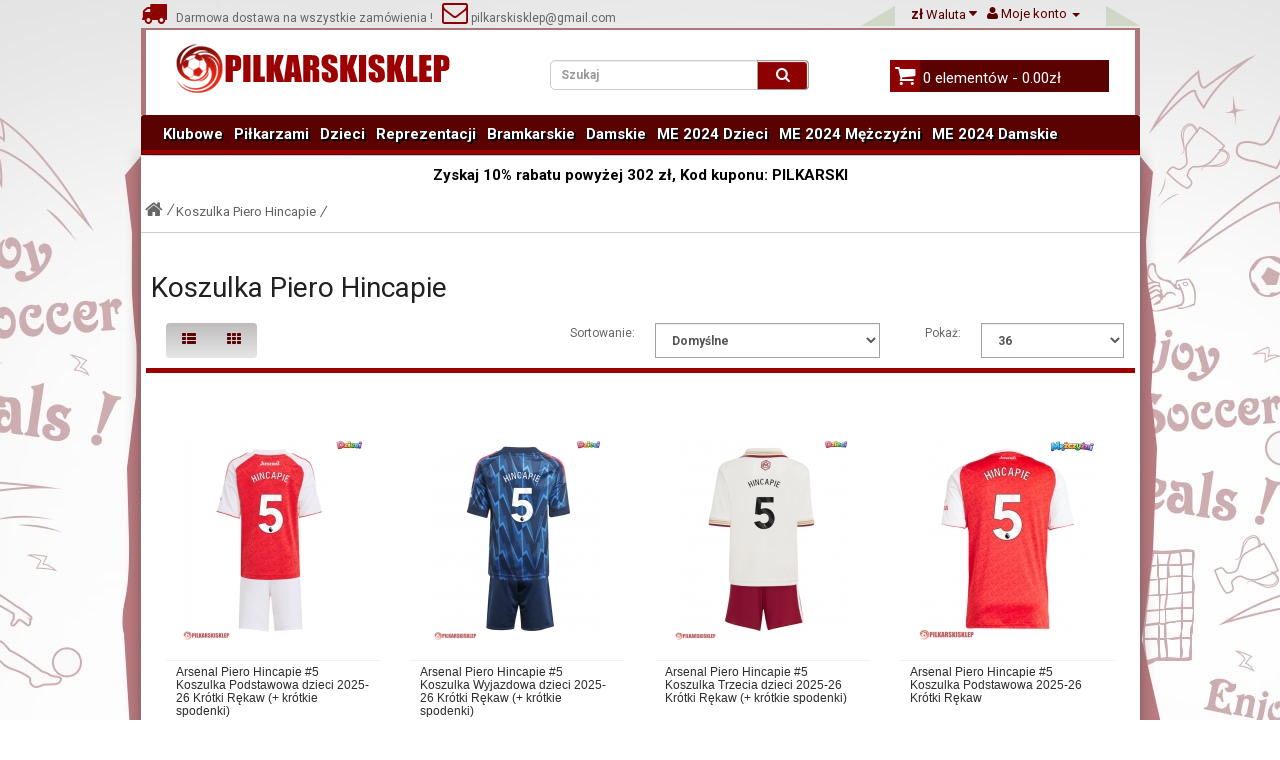

--- FILE ---
content_type: text/html; charset=utf-8
request_url: https://www.pilkarskisklep.com/koszulka-piero-hincapie
body_size: 12625
content:
<!DOCTYPE html>
<!--[if IE]><![endif]-->
<!--[if IE 8 ]><html dir="ltr" lang="pl" class="ie8"><![endif]-->
<!--[if IE 9 ]><html dir="ltr" lang="pl" class="ie9"><![endif]-->
<!--[if (gt IE 9)|!(IE)]><!-->
<html dir="ltr" lang="pl">
<!--<![endif]-->
<head>
<meta charset="UTF-8" />
<meta name="viewport" content="width=device-width, initial-scale=1">
<title>Koszulka Piero Hincapie - kup Strój piłkarski Piero Hincapie dla dzieci</title>
<base href="https://www.pilkarskisklep.com/" />
<meta name="description" content="Kupić tutaj swoją ulubioną Koszulki piłkarskie Piero Hincapie. Oferujemy strój piłkarski dla dzieci Piero Hincapie we wszystkich rozmiarach." />
<meta name="keywords" content= "Strój piłkarski Piero Hincapie" />
<meta http-equiv="X-UA-Compatible" content="IE=edge">
<meta property="og:title" content="Koszulka Piero Hincapie - kup Strój piłkarski Piero Hincapie dla dzieci" />
<meta property="og:description" content="Kupić tutaj swoją ulubioną Koszulki piłkarskie Piero Hincapie. Oferujemy strój piłkarski dla dzieci Piero Hincapie we wszystkich rozmiarach." /><meta property="og:locale" content="pl" />
<meta property="og:type" content="website" />
<meta property="og:image" content="https://www.pilkarskisklep.com/photo/catalog/Logo.png">
<meta property="og:image:secure_url" content="https://www.pilkarskisklep.com/photo/catalog/Logo.png">
<meta property="twitter:image" content="https://www.pilkarskisklep.com/photo/catalog/Logo.png">
<meta property="twitter:image:alt" content="Koszulka Piero Hincapie - kup Strój piłkarski Piero Hincapie dla dzieci">
<meta property="og:site_name" content="Pilkarskisklep.com" />
<meta property="og:url" content="https://www.pilkarskisklep.com/koszulka-piero-hincapie" />
<link href="https://www.pilkarskisklep.com/photo/logo/ico.png" rel="icon" />
<link href="https://www.pilkarskisklep.com/koszulka-piero-hincapie" rel="canonical" />
<script src="https://www.pilkarskisklep.com/js/jquery/jquery-2.1.1.min.js" type="text/javascript"></script>
<link href="https://www.pilkarskisklep.com/js/bootstrap/css/bootstrap.min.css" rel="stylesheet" media="screen" />
<script src="https://www.pilkarskisklep.com/js/bootstrap/js/bootstrap.min.js" type="text/javascript"></script>
<link href="https://www.pilkarskisklep.com/js/font-awesome/css/font-awesome.min.css" rel="stylesheet" type="text/css" />
<link href="//fonts.googleapis.com/css?family=Open+Sans:400,400i,300,700" rel="stylesheet" type="text/css" />
<link href="//fonts.googleapis.com/css?family=Roboto:400,600i,100,700" rel="stylesheet" type="text/css" />
<link href="https://www.pilkarskisklep.com/css/css.css" rel="stylesheet">
<script src="https://www.pilkarskisklep.com/js/common.js" type="text/javascript"></script>
<link href="https://www.pilkarskisklep.com/css/size.css" rel="stylesheet">
</head>
<body class="product-category-6160 layout-fullwidth">
<div class="edge">
<header>

<div id="header-top">

<i class="icon free-shopping"></i>&nbsp&nbsp Darmowa dostawa na wszystkie zamówienia ! &nbsp&nbsp<a href="mailto:pilkarskisklep@gmail.com"><i class="icon  em-icon"></i>  pilkarskisklep@gmail.com</a>



    
    <div id="top-links" class="nav pull-right">
      <ul class="list-inline">
                
            <li class="dropdown"><a rel="nofollow" href="https://www.pilkarskisklep.com/my-account" title="Moje konto" class="dropdown-toggle" data-toggle="dropdown"><i class="icon fa-user"></i> <span class="hidden-xs hidden-sm hidden-md">Moje konto</span> <span class="caret"></span></a>
			<ul class="dropdown-menu dropdown-menu-right">				
                        <li class="toplink"><a rel="nofollow" href="https://www.pilkarskisklep.com/create-account">Zarejestrować</a></li>
            <li class="toplink"><a rel="nofollow" href="https://www.pilkarskisklep.com/login">Zaloguj Się</a></li>
                     
             </ul>
			 </li>
          </ul>
    </div>
	<div class="pull-right">
<form action="https://www.pilkarskisklep.com/index.php?route=common/currency/currency" method="post" enctype="multipart/form-data" id="currency">
  <div class="btn-group">
    <button class="btn btn-link dropdown-toggle" data-toggle="dropdown">
                    <strong>zł</strong>
            <span class="hidden-xs hidden-sm hidden-md">Waluta</span> <i class="icon fa-caret-down"></i></button>
    <ul class="dropdown-menu">
                  <li><button class="currency-select btn btn-link btn-block" type="button" name="EUR">€ Euro</button></li>
                        <li><button class="currency-select btn btn-link btn-block" type="button" name="PLN">zł PLN</button></li>
                </ul>
  </div>
  <input type="hidden" name="code" value="" />
  <input type="hidden" name="redirect" value="https://www.pilkarskisklep.com/koszulka-piero-hincapie" />
</form>
</div>
    
</div>

<div id="header-center">
    
      <div class="col-sm-4">
        <div id="logo">
                    <a href="https://www.pilkarskisklep.com/"><img src="https://www.pilkarskisklep.com/photo/catalog/Logo.png" title="Pilkarskisklep.com" alt="Pilkarskisklep.com" class="img-responsive" /></a>
                  </div>
      </div>
      <div class="col-sm-5"><div id="search" class="input-group">
  <input type="text" name="search" value="" placeholder="Szukaj" class="form-control input-lg input-search" />
  <span class="input-group-btn">
    <button type="button" class="btn btn-default btn-lg default_search"><i class="icon fa-search fa-searchs"></i></button>
  </span>
</div>      </div>
      <div class="col-sm-3"><div id="cart" class="btn-group btn-block">
  <button type="button" data-toggle="dropdown" data-loading-text="Loading..." class="btn btn-inverse btn-block btn-lg dropdown-toggle header-cart"><i class="icon fa-shopping-cart fa-shopping-carts"></i> <span id="cart-total">0 elementów - 0.00zł</span></button>
  <ul class="dropdown-menu pull-right">
        <li>
      <p class="text-center">Twój koszyk jest pusty!</p>
    </li>
      </ul>
</div>
</div>
    
</div>


  <nav id="menu" class="navbar">

    <div class="navbar-header"><span id="category" class="visible-xs">Kategorie</span>
      <button type="button" class="btn btn-navbar navbar-toggle" data-toggle="collapse" data-target=".navbar-ex1-collapse"><i class="icon fa-bars"></i></button>
    </div>
    <div class="collapse navbar-collapse navbar-ex1-collapse">
	 
      <ul class="nav navbar-nav">
                        <li class="dropdown"><a href="https://www.pilkarskisklep.com/koszulki-klubowe" class="dropdown-toggle">Klubowe</a>
          <div class="dropdown-menu">
		  
            <div class="dropdown-inner">
                            <ul class="list-unstyled">
                                										                    	<li><a href="https://www.pilkarskisklep.com/kup-koszulka-barcelony"><img src="https://www.pilkarskisklep.com/photo/Thumbnails3099030/Koszulka_Barcelona.png"/>Koszulka Barcelona</a></li>
                  	                                										                    	<li><a href="https://www.pilkarskisklep.com/kup-koszulka-real-madryt"><img src="https://www.pilkarskisklep.com/photo/Thumbnails3099030/Koszulka_Real_Madrid.png"/>Koszulka Real Madrid</a></li>
                  	                                										                    	<li><a href="https://www.pilkarskisklep.com/kup-koszulka-manchester-united"><img src="https://www.pilkarskisklep.com/photo/Thumbnails3099030/Koszulka_Manchester_United.png"/>Koszulka Manchester United</a></li>
                  	                                										                    	<li><a href="https://www.pilkarskisklep.com/kup-koszulka-atletico-madryt"><img src="https://www.pilkarskisklep.com/photo/Thumbnails3099030/Koszulka_Atletico_Madrid.png"/>Koszulka Atletico Madrid</a></li>
                  	                                										                    	<li><a href="https://www.pilkarskisklep.com/kup-koszulka-arsenalu"><img src="https://www.pilkarskisklep.com/photo/Thumbnails3099030/Koszulka_Arsenal.png"/>Koszulka Arsenal</a></li>
                  	                                										                    	<li><a href="https://www.pilkarskisklep.com/kup-koszulka-chelsea"><img src="https://www.pilkarskisklep.com/photo/Thumbnails3099030/Koszulka_Chelsea.png"/>Koszulka Chelsea</a></li>
                  	                                										                    	<li><a href="https://www.pilkarskisklep.com/kup-koszulka-liverpool"><img src="https://www.pilkarskisklep.com/photo/Thumbnails3099030/Koszulka_Liverpool.png"/>Koszulka Liverpool</a></li>
                  	                                										                    	<li><a href="https://www.pilkarskisklep.com/kup-koszulka-manchester-city"><img src="https://www.pilkarskisklep.com/photo/Thumbnails3099030/Koszulka_Manchester_City.png"/>Koszulka Manchester City</a></li>
                  	                                										                    	<li><a href="https://www.pilkarskisklep.com/kup-koszulka-paris-saint-germain-psg"><img src="https://www.pilkarskisklep.com/photo/Thumbnails3099030/Koszulka_Paris_Saint-Germain.png"/>Koszulka Paris Saint-Germain</a></li>
                  	                                										                    	<li><a href="https://www.pilkarskisklep.com/kup-koszulka-bvb-borussia-dortmund"><img src="https://www.pilkarskisklep.com/photo/Thumbnails3099030/Koszulka_Borussia_Dortmund.png"/>Koszulka Borussia Dortmund</a></li>
                  	                                										                    	<li><a href="https://www.pilkarskisklep.com/kup-koszulka-bayern-monachium"><img src="https://www.pilkarskisklep.com/photo/Thumbnails3099030/Koszulka_Bayern_Monachium.png"/>Koszulka Bayern Monachium</a></li>
                  	                              </ul>
                            <ul class="list-unstyled">
                                										                    	<li><a href="https://www.pilkarskisklep.com/kup-koszulka-tottenham-hotspurs"><img src="https://www.pilkarskisklep.com/photo/Thumbnails3099030/Koszulka_Tottenham_Hotspur.png"/>Koszulka Tottenham Hotspur</a></li>
                  	                                										                    	<li><a href="https://www.pilkarskisklep.com/kup-koszulka-juventus"><img src="https://www.pilkarskisklep.com/photo/Thumbnails3099030/Koszulka_Juventus.png"/>Koszulka Juventus</a></li>
                  	                                										                    	<li><a href="https://www.pilkarskisklep.com/kup-koszulka-ac-milan"><img src="https://www.pilkarskisklep.com/photo/Thumbnails3099030/Koszulka_AC_Milan.png"/>Koszulka AC Milan</a></li>
                  	                                										                    	<li><a href="https://www.pilkarskisklep.com/kup-koszulka-as-roma"><img src="https://www.pilkarskisklep.com/photo/Thumbnails3099030/Koszulka_As_Roma.png"/>Koszulka As Roma</a></li>
                  	                                										                    	<li><a href="https://www.pilkarskisklep.com/kup-koszulka-inter-milan"><img src="https://www.pilkarskisklep.com/photo/Thumbnails3099030/Koszulka_Inter_Milan.png"/>Koszulka Inter Milan</a></li>
                  	                                										                    	<li><a href="https://www.pilkarskisklep.com/kup-koszulka-as-monaco"><img src="https://www.pilkarskisklep.com/photo/Thumbnails3099030/Koszulka_AS_Monaco.png"/>Koszulka AS Monaco</a></li>
                  	                                										                    	<li><a href="https://www.pilkarskisklep.com/kup-koszulka-everton"><img src="https://www.pilkarskisklep.com/photo/Thumbnails3099030/Koszulka_Everton.png"/>Koszulka Everton</a></li>
                  	                                										                    	<li><a href="https://www.pilkarskisklep.com/kup-koszulka-west-ham-united"><img src="https://www.pilkarskisklep.com/photo/Thumbnails3099030/Koszulka_West_Ham_United.png"/>Koszulka West Ham United</a></li>
                  	                                										                    	<li><a href="https://www.pilkarskisklep.com/kup-koszulka-athletic-bilbao"><img src="https://www.pilkarskisklep.com/photo/Thumbnails3099030/Koszulka_Athletic_Bilbao.png"/>Koszulka Athletic Bilbao</a></li>
                  	                                										                    	<li><a href="https://www.pilkarskisklep.com/koszulka-valencia"><img src="https://www.pilkarskisklep.com/photo/Thumbnails3099030/Koszulka_Valencia.png"/>Koszulka Valencia</a></li>
                  	                                										                    	<li><a href="https://www.pilkarskisklep.com/koszulka-ajax"><img src="https://www.pilkarskisklep.com/photo/Thumbnails3099030/Koszulka_Ajax.png"/>Koszulka Ajax</a></li>
                  	                              </ul>
                            <ul class="list-unstyled">
                                										                    	<li><a href="https://www.pilkarskisklep.com/koszulka-al-nassr"><img src="https://www.pilkarskisklep.com/photo/Thumbnails3099030/Koszulka_Al-Nassr.png"/>Koszulka Al-Nassr</a></li>
                  	                                										                    	<li><a href="https://www.pilkarskisklep.com/koszulka-lazio"><img src="https://www.pilkarskisklep.com/photo/Thumbnails3099030/Koszulka_Lazio.png"/>Koszulka Lazio</a></li>
                  	                                										                    	<li><a href="https://www.pilkarskisklep.com/koszulka-psv-eindhoven"><img src="https://www.pilkarskisklep.com/photo/Thumbnails3099030/Koszulka_PSV_Eindhoven.png"/>Koszulka PSV Eindhoven</a></li>
                  	                                										                    	<li><a href="https://www.pilkarskisklep.com/kup-koszulka-al-hilal"><img src="https://www.pilkarskisklep.com/photo/Thumbnails3099030/Koszulka_Al-Hilal.png"/>Koszulka Al-Hilal</a></li>
                  	                                										                    	<li><a href="https://www.pilkarskisklep.com/koszulka-feyenoord"><img src="https://www.pilkarskisklep.com/photo/Thumbnails3099030/Koszulka_Feyenoord.png"/>Koszulka Feyenoord</a></li>
                  	                                										                    	<li><a href="https://www.pilkarskisklep.com/kup-koszulka-inter-miami"><img src="https://www.pilkarskisklep.com/photo/Thumbnails3099030/Koszulka_Inter_Miami.png"/>Koszulka Inter Miami</a></li>
                  	                                										                    	<li><a href="https://www.pilkarskisklep.com/koszulka-rb-leipzig"><img src="https://www.pilkarskisklep.com/photo/Thumbnails3099030/Koszulka_RB_Leipzig.png"/>Koszulka RB Leipzig</a></li>
                  	                                										                    	<li><a href="https://www.pilkarskisklep.com/koszulka-atalanta"><img src="https://www.pilkarskisklep.com/photo/Thumbnails3099030/Koszulka_Atalanta.png"/>Koszulka Atalanta</a></li>
                  	                                										                    	<li><a href="https://www.pilkarskisklep.com/kup-koszulka-ssc-napoli"><img src="https://www.pilkarskisklep.com/photo/Thumbnails3099030/Koszulka_SSC_Napoli.png"/>Koszulka SSC Napoli</a></li>
                  	                                										                    	<li><a href="https://www.pilkarskisklep.com/koszulka-lille-osc"><img src="https://www.pilkarskisklep.com/photo/Thumbnails3099030/Koszulka_Lille_OSC.png"/>Koszulka Lille OSC</a></li>
                  	                                										                    	<li><a href="https://www.pilkarskisklep.com/koszulka-real-betis"><img src="https://www.pilkarskisklep.com/photo/Thumbnails3099030/Koszulka_Real_Betis.jpg"/>Koszulka Real Betis</a></li>
                  	                              </ul>
                            <ul class="list-unstyled">
                                										                    	<li><a href="https://www.pilkarskisklep.com/koszulka-aston-villa"><img src="https://www.pilkarskisklep.com/photo/Thumbnails3099030/Koszulka_Aston_Villa.jpg"/>Koszulka Aston Villa</a></li>
                  	                                										                    	<li><a href="https://www.pilkarskisklep.com/koszulka-wolves"><img src="https://www.pilkarskisklep.com/photo/Thumbnails3099030/Koszulka_Wolves.jpg"/>Koszulka Wolves</a></li>
                  	                                										                    	<li><a href="https://www.pilkarskisklep.com/koszulka-newcastle-united"><img src="https://www.pilkarskisklep.com/photo/Thumbnails3099030/Koszulka_Newcastle_United.jpg"/>Koszulka Newcastle United</a></li>
                  	                                										                    	<li><a href="https://www.pilkarskisklep.com/koszulka-celtic"><img src="https://www.pilkarskisklep.com/photo/Thumbnails3099030/Koszulka_Celtic.jpg"/>Koszulka Celtic</a></li>
                  	                                										                    	<li><a href="https://www.pilkarskisklep.com/koszulka-benfica"><img src="https://www.pilkarskisklep.com/photo/Thumbnails3099030/Koszulka_Benfica.jpg"/>Koszulka Benfica</a></li>
                  	                                										                    	<li><a href="https://www.pilkarskisklep.com/koszulka-porto"><img src="https://www.pilkarskisklep.com/photo/Thumbnails3099030/Koszulka_Porto.jpg"/>Koszulka Porto</a></li>
                  	                                										                    	<li><a href="https://www.pilkarskisklep.com/koszulka-sporting-cp"><img src="https://www.pilkarskisklep.com/photo/Thumbnails3099030/Koszulka_Sporting_CP.jpg"/>Koszulka Sporting CP</a></li>
                  	                                										                    	<li><a href="https://www.pilkarskisklep.com/koszulka-brighton"><img src="https://www.pilkarskisklep.com/photo/Thumbnails3099030/Koszulka_Brighton.png"/>Koszulka Brighton</a></li>
                  	                                										                    	<li><a href="https://www.pilkarskisklep.com/koszulka-crystal-palace"><img src="https://www.pilkarskisklep.com/photo/Thumbnails3099030/Koszulka_Crystal_Palace.png"/>Koszulka Crystal Palace</a></li>
                  	                                										                    	<li><a href="https://www.pilkarskisklep.com/koszulka-bayer-leverkusen"><img src="https://www.pilkarskisklep.com/photo/Thumbnails3099030/Koszulka_Bayer_Leverkusen.png"/>Koszulka Bayer Leverkusen</a></li>
                  	                                										                    	<li><a href="https://www.pilkarskisklep.com/koszulka-real-sociedad"><img src="https://www.pilkarskisklep.com/photo/Thumbnails3099030/Koszulka_Real_Sociedad.png"/>Koszulka Real Sociedad</a></li>
                  	                              </ul>
                          </div>
             </div>
        </li>
                                <li class="dropdown"><a href="https://www.pilkarskisklep.com/koszulki-pilkarzami" class="dropdown-toggle">Piłkarzami</a>
          <div class="dropdown-menu">
		  
            <div class="dropdown-inner">
                            <ul class="list-unstyled">
                                										                    	<li><a href="https://www.pilkarskisklep.com/koszulka-mohamed-salah"><img src="https://www.pilkarskisklep.com/photo/Thumbnails3099030/Koszulka_Mohamed_Salah.jpg"/>Koszulka Mohamed Salah</a></li>
                  	                                										                    	<li><a href="https://www.pilkarskisklep.com/kup-koszulka-lionel-messi"><img src="https://www.pilkarskisklep.com/photo/Thumbnails3099030/Koszulka_Lionel_Messi.png"/>Koszulka Lionel Messi</a></li>
                  	                                										                    	<li><a href="https://www.pilkarskisklep.com/kup-koszulka-cristiano-ronaldo"><img src="https://www.pilkarskisklep.com/photo/Thumbnails3099030/Koszulka_Cristiano_Ronaldo.png"/>Koszulka Cristiano Ronaldo</a></li>
                  	                                										                    	<li><a href="https://www.pilkarskisklep.com/kup-koszulka-desire-doue"><img src="https://www.pilkarskisklep.com/photo/Thumbnails3099030/Koszulka_Desire_Doue.jpg"/>Koszulka Desire Doue</a></li>
                  	                                										                    	<li><a href="https://www.pilkarskisklep.com/koszulka-alexander-isak"><img src="https://www.pilkarskisklep.com/photo/Thumbnails3099030/Koszulka_Alexander_Isak.jpg"/>Koszulka Alexander Isak</a></li>
                  	                                										                    	<li><a href="https://www.pilkarskisklep.com/koszulka-bukayo-saka"><img src="https://www.pilkarskisklep.com/photo/Thumbnails3099030/Koszulka_Bukayo_Saka.jpg"/>Koszulka Bukayo Saka</a></li>
                  	                                										                    	<li><a href="https://www.pilkarskisklep.com/koszulka-dominik-szoboszlai"><img src="https://www.pilkarskisklep.com/photo/Thumbnails3099030/Koszulka_Dominik_Szoboszlai.jpg"/>Koszulka Dominik Szoboszlai</a></li>
                  	                                										                    	<li><a href="https://www.pilkarskisklep.com/koszulka-florian-wirtz"><img src="https://www.pilkarskisklep.com/photo/Thumbnails3099030/Koszulka_Florian_Wirtz.jpg"/>Koszulka Florian Wirtz</a></li>
                  	                                										                    	<li><a href="https://www.pilkarskisklep.com/koszulka-gabriel-martinelli"><img src="https://www.pilkarskisklep.com/photo/Thumbnails3099030/Koszulka_Gabriel_Martinelli.jpg"/>Koszulka Gabriel Martinelli</a></li>
                  	                                										                    	<li><a href="https://www.pilkarskisklep.com/koszulka-jamal-musiala"><img src="https://www.pilkarskisklep.com/photo/Thumbnails3099030/Koszulka_Jamal_Musiala.jpg"/>Koszulka Jamal Musiala</a></li>
                  	                                										                    	<li><a href="https://www.pilkarskisklep.com/kup-koszulka-lamine-yamal"><img src="https://www.pilkarskisklep.com/photo/Thumbnails3099030/Koszulka_Lamine_Yamal.jpg"/>Koszulka Lamine Yamal</a></li>
                  	                                										                    	<li><a href="https://www.pilkarskisklep.com/koszulka-nico-williams"><img src="https://www.pilkarskisklep.com/photo/Thumbnails3099030/Koszulka_Nico_Williams.jpg"/>Koszulka Nico Williams</a></li>
                  	                                										                    	<li><a href="https://www.pilkarskisklep.com/koszulka-paez-gavi"><img src="https://www.pilkarskisklep.com/photo/Thumbnails3099030/Koszulka_Paez_Gavi.jpg"/>Koszulka Paez Gavi</a></li>
                  	                                										                    	<li><a href="https://www.pilkarskisklep.com/koszulka-rodrygo-goes"><img src="https://www.pilkarskisklep.com/photo/Thumbnails3099030/Koszulka_Rodrygo_Goes.jpg"/>Koszulka Rodrygo Goes</a></li>
                  	                                										                    	<li><a href="https://www.pilkarskisklep.com/koszulka-eduardo-camavinga"><img src="https://www.pilkarskisklep.com/photo/Thumbnails3099030/Koszulka_Eduardo_Camavinga.jpg"/>Koszulka Eduardo Camavinga</a></li>
                  	                                										                    	<li><a href="https://www.pilkarskisklep.com/koszulka-julian-alvarez"><img src="https://www.pilkarskisklep.com/photo/Thumbnails3099030/Koszulka_Julian_Alvarez.jpg"/>Koszulka Julian Alvarez</a></li>
                  	                                										                    	<li><a href="https://www.pilkarskisklep.com/kup-koszulka-kylian-mbappe"><img src="https://www.pilkarskisklep.com/photo/Thumbnails3099030/Koszulka_Kylian_Mbappe.jpg"/>Koszulka Kylian Mbappe</a></li>
                  	                                										                    	<li><a href="https://www.pilkarskisklep.com/koszulka-william-saliba"><img src="https://www.pilkarskisklep.com/photo/Thumbnails3099030/Koszulka_William_Saliba.jpg"/>Koszulka William Saliba</a></li>
                  	                                										                    	<li><a href="https://www.pilkarskisklep.com/koszulka-xavi-simons"><img src="https://www.pilkarskisklep.com/photo/Thumbnails3099030/Koszulka_Xavi_Simons.jpg"/>Koszulka Xavi Simons</a></li>
                  	                                										                    	<li><a href="https://www.pilkarskisklep.com/koszulka-alexis-mac-allister"><img src="https://www.pilkarskisklep.com/photo/Thumbnails3099030/Koszulka_Alexis_Mac_Allister.jpg"/>Koszulka Alexis Mac Allister</a></li>
                  	                              </ul>
                            <ul class="list-unstyled">
                                										                    	<li><a href="https://www.pilkarskisklep.com/koszulka-alexander-arnold"><img src="https://www.pilkarskisklep.com/photo/Thumbnails3099030/Koszulka_Alexander-Arnold.jpg"/>Koszulka Alexander-Arnold</a></li>
                  	                                										                    	<li><a href="https://www.pilkarskisklep.com/koszulka-bernardo-silva"><img src="https://www.pilkarskisklep.com/photo/Thumbnails3099030/Koszulka_Bernardo_Silva.jpg"/>Koszulka Bernardo Silva</a></li>
                  	                                										                    	<li><a href="https://www.pilkarskisklep.com/koszulka-bruno-fernandes"><img src="https://www.pilkarskisklep.com/photo/Thumbnails3099030/Koszulka_Bruno_Fernandes.jpg"/>Koszulka Bruno Fernandes</a></li>
                  	                                										                    	<li><a href="https://www.pilkarskisklep.com/koszulka-erling-haaland"><img src="https://www.pilkarskisklep.com/photo/Thumbnails3099030/Koszulka_Erling_Haaland.jpg"/>Koszulka Erling Haaland</a></li>
                  	                                										                    	<li><a href="https://www.pilkarskisklep.com/koszulka-frenkie-de-jong"><img src="https://www.pilkarskisklep.com/photo/Thumbnails3099030/Koszulka_Frenkie_de_Jong.jpg"/>Koszulka Frenkie de Jong</a></li>
                  	                                										                    	<li><a href="https://www.pilkarskisklep.com/koszulka-kingsley-coman"><img src="https://www.pilkarskisklep.com/photo/Thumbnails3099030/Koszulka_Kingsley_Coman.jpg"/>Koszulka Kingsley Coman</a></li>
                  	                                										                    	<li><a href="https://www.pilkarskisklep.com/koszulka-leroy-sane"><img src="https://www.pilkarskisklep.com/photo/Thumbnails3099030/Koszulka_Leroy_Sane.jpg"/>Koszulka Leroy Sane</a></li>
                  	                                										                    	<li><a href="https://www.pilkarskisklep.com/koszulka-marquinhos"><img src="https://www.pilkarskisklep.com/photo/Thumbnails3099030/Koszulka_Marquinhos.jpg"/>Koszulka Marquinhos</a></li>
                  	                                										                    	<li><a href="https://www.pilkarskisklep.com/koszulka-matthijs-de-ligt"><img src="https://www.pilkarskisklep.com/photo/Thumbnails3099030/Koszulka_Matthijs_de_Ligt.jpg"/>Koszulka Matthijs de Ligt</a></li>
                  	                                										                    	<li><a href="https://www.pilkarskisklep.com/koszulka-ousmane-dembele"><img src="https://www.pilkarskisklep.com/photo/Thumbnails3099030/Koszulka_Ousmane_Dembele.jpg"/>Koszulka Ousmane Dembele</a></li>
                  	                                										                    	<li><a href="https://www.pilkarskisklep.com/kup-koszulka-paul-pogba"><img src="https://www.pilkarskisklep.com/photo/Thumbnails3099030/Koszulka_Paul_Pogba.png"/>Koszulka Paul Pogba</a></li>
                  	                                										                    	<li><a href="https://www.pilkarskisklep.com/koszulka-achraf-hakimi"><img src="https://www.pilkarskisklep.com/photo/Thumbnails3099030/Koszulka_Achraf_Hakimi.jpg"/>Koszulka Achraf Hakimi</a></li>
                  	                                										                    	<li><a href="https://www.pilkarskisklep.com/koszulka-alphonso-davies"><img src="https://www.pilkarskisklep.com/photo/Thumbnails3099030/Koszulka_Alphonso_Davies.jpg"/>Koszulka Alphonso Davies</a></li>
                  	                                										                    	<li><a href="https://www.pilkarskisklep.com/koszulka-darwin-nunez"><img src="https://www.pilkarskisklep.com/photo/Thumbnails3099030/Koszulka_Darwin_Nunez.jpg"/>Koszulka Darwin Nunez</a></li>
                  	                                										                    	<li><a href="https://www.pilkarskisklep.com/koszulka-declan-rice"><img src="https://www.pilkarskisklep.com/photo/Thumbnails3099030/Koszulka_Declan_Rice.jpg"/>Koszulka Declan Rice</a></li>
                  	                                										                    	<li><a href="https://www.pilkarskisklep.com/koszulka-dusan-vlahovic"><img src="https://www.pilkarskisklep.com/photo/Thumbnails3099030/Koszulka_Dusan_Vlahovic.jpg"/>Koszulka Dusan Vlahovic</a></li>
                  	                                										                    	<li><a href="https://www.pilkarskisklep.com/koszulka-federico-valverde"><img src="https://www.pilkarskisklep.com/photo/Thumbnails3099030/Koszulka_Federico_Valverde.jpg"/>Koszulka Federico Valverde</a></li>
                  	                                										                    	<li><a href="https://www.pilkarskisklep.com/koszulka-gabriel-jesus"><img src="https://www.pilkarskisklep.com/photo/Thumbnails3099030/Koszulka_Gabriel_Jesus.jpg"/>Koszulka Gabriel Jesus</a></li>
                  	                                										                    	<li><a href="https://www.pilkarskisklep.com/koszulka-jack-grealish"><img src="https://www.pilkarskisklep.com/photo/Thumbnails3099030/Koszulka_Jack_Grealish.jpg"/>Koszulka Jack Grealish</a></li>
                  	                                										                    	<li><a href="https://www.pilkarskisklep.com/koszulka-joshua-kimmich"><img src="https://www.pilkarskisklep.com/photo/Thumbnails3099030/Koszulka_Joshua_Kimmich.jpg"/>Koszulka Joshua Kimmich</a></li>
                  	                              </ul>
                            <ul class="list-unstyled">
                                										                    	<li><a href="https://www.pilkarskisklep.com/koszulka-jude-bellingham"><img src="https://www.pilkarskisklep.com/photo/Thumbnails3099030/Koszulka_Jude_Bellingham.jpg"/>Koszulka Jude Bellingham</a></li>
                  	                                										                    	<li><a href="https://www.pilkarskisklep.com/koszulka-kai-havertz"><img src="https://www.pilkarskisklep.com/photo/Thumbnails3099030/Koszulka_Kai_Havertz.jpg"/>Koszulka Kai Havertz</a></li>
                  	                                										                    	<li><a href="https://www.pilkarskisklep.com/kup-koszulka-kevin-de-bruyne"><img src="https://www.pilkarskisklep.com/photo/Thumbnails3099030/Koszulka_Kevin_De_Bruyne.png"/>Koszulka Kevin De Bruyne</a></li>
                  	                                										                    	<li><a href="https://www.pilkarskisklep.com/koszulka-lautaro-martinez"><img src="https://www.pilkarskisklep.com/photo/Thumbnails3099030/Koszulka_Lautaro_Martinez.jpg"/>Koszulka Lautaro Martinez</a></li>
                  	                                										                    	<li><a href="https://www.pilkarskisklep.com/koszulka-martin-odegaard"><img src="https://www.pilkarskisklep.com/photo/Thumbnails3099030/Koszulka_Martin_Odegaard.jpg"/>Koszulka Martin Odegaard</a></li>
                  	                                										                    	<li><a href="https://www.pilkarskisklep.com/koszulka-mason-greenwood"><img src="https://www.pilkarskisklep.com/photo/Thumbnails3099030/Koszulka_Mason_Greenwood.jpg"/>Koszulka Mason Greenwood</a></li>
                  	                                										                    	<li><a href="https://www.pilkarskisklep.com/koszulka-phil-foden"><img src="https://www.pilkarskisklep.com/photo/Thumbnails3099030/Koszulka_Phil_Foden.jpg"/>Koszulka Phil Foden</a></li>
                  	                                										                    	<li><a href="https://www.pilkarskisklep.com/koszulka-rafael-leao"><img src="https://www.pilkarskisklep.com/photo/Thumbnails3099030/Koszulka_Rafael_Leao.jpg"/>Koszulka Rafael Leao</a></li>
                  	                                										                    	<li><a href="https://www.pilkarskisklep.com/koszulka-rodri-hernandez"><img src="https://www.pilkarskisklep.com/photo/Thumbnails3099030/Koszulka_Rodri_Hernandez.jpg"/>Koszulka Rodri Hernandez</a></li>
                  	                                										                    	<li><a href="https://www.pilkarskisklep.com/koszulka-ruben-dias"><img src="https://www.pilkarskisklep.com/photo/Thumbnails3099030/Koszulka_Ruben_Dias.jpg"/>Koszulka Ruben Dias</a></li>
                  	                                										                    	<li><a href="https://www.pilkarskisklep.com/koszulka-vinicius-junior"><img src="https://www.pilkarskisklep.com/photo/Thumbnails3099030/Koszulka_Vinicius_Junior.jpg"/>Koszulka Vinicius Junior</a></li>
                  	                                										                    	<li><a href="https://www.pilkarskisklep.com/kup-koszulka-raheem-sterling"><img src="https://www.pilkarskisklep.com/photo/Thumbnails3099030/Koszulka_Raheem_Sterling.png"/>Koszulka Raheem Sterling</a></li>
                  	                                										                    	<li><a href="https://www.pilkarskisklep.com/kup-koszulka-harry-kane"><img src="https://www.pilkarskisklep.com/photo/Thumbnails3099030/Koszulka_Harry_Kane.png"/>Koszulka Harry Kane</a></li>
                  	                                										                    	<li><a href="https://www.pilkarskisklep.com/kup-koszulka-robert-lewandowski"><img src="https://www.pilkarskisklep.com/photo/Thumbnails3099030/Koszulka_Robert_Lewandowski.png"/>Koszulka Robert Lewandowski</a></li>
                  	                                										                    	<li><a href="https://www.pilkarskisklep.com/kup-koszulka-luka-modric"><img src="https://www.pilkarskisklep.com/photo/Thumbnails3099030/Koszulka_Luka_Modric.jpg"/>Koszulka Luka Modric</a></li>
                  	                                										                    	<li><a href="https://www.pilkarskisklep.com/kup-koszulka-marcus-rashford"><img src="https://www.pilkarskisklep.com/photo/Thumbnails3099030/Koszulka_Marcus_Rashford.jpg"/>Koszulka Marcus Rashford</a></li>
                  	                                										                    	<li><a href="https://www.pilkarskisklep.com/kup-koszulka-thiago-silva"><img src="https://www.pilkarskisklep.com/photo/Thumbnails3099030/Koszulka_Thiago_Silva.png"/>Koszulka Thiago Silva</a></li>
                  	                                										                    	<li><a href="https://www.pilkarskisklep.com/kup-koszulka-paulo-dybala"><img src="https://www.pilkarskisklep.com/photo/Thumbnails3099030/Koszulka_Paulo_Dybala.jpg"/>Koszulka Paulo Dybala</a></li>
                  	                                										                    	<li><a href="https://www.pilkarskisklep.com/koszulka-alessandro-bastoni"><img src="https://www.pilkarskisklep.com/photo/Thumbnails3099030/Koszulka_Alessandro_Bastoni.jpg"/>Koszulka Alessandro Bastoni</a></li>
                  	                                										                    	<li><a href="https://www.pilkarskisklep.com/koszulka-amadou-onana"><img src="https://www.pilkarskisklep.com/photo/Thumbnails3099030/Koszulka_Amadou_Onana.jpg"/>Koszulka Amadou Onana</a></li>
                  	                              </ul>
                            <ul class="list-unstyled">
                                										                    	<li><a href="https://www.pilkarskisklep.com/koszulka-ben-white"><img src="https://www.pilkarskisklep.com/photo/Thumbnails3099030/Koszulka_Ben_White.jpg"/>Koszulka Ben White</a></li>
                  	                                										                    	<li><a href="https://www.pilkarskisklep.com/koszulka-douglas-luiz"><img src="https://www.pilkarskisklep.com/photo/Thumbnails3099030/Koszulka_Douglas_Luiz.jpg"/>Koszulka Douglas Luiz</a></li>
                  	                                										                    	<li><a href="https://www.pilkarskisklep.com/koszulka-endrick"><img src="https://www.pilkarskisklep.com/photo/Thumbnails3099030/Koszulka_Endrick.jpg"/>Koszulka Endrick</a></li>
                  	                                										                    	<li><a href="https://www.pilkarskisklep.com/koszulka-jeremie-frimpong"><img src="https://www.pilkarskisklep.com/photo/Thumbnails3099030/Koszulka_Jeremie_Frimpong.jpg"/>Koszulka Jeremie Frimpong</a></li>
                  	                                										                    	<li><a href="https://www.pilkarskisklep.com/koszulka-jeremy-doku"><img src="https://www.pilkarskisklep.com/photo/Thumbnails3099030/Koszulka_Jeremy_Doku.jpg"/>Koszulka Jeremy Doku</a></li>
                  	                                										                    	<li><a href="https://www.pilkarskisklep.com/koszulka-josko-gvardiol"><img src="https://www.pilkarskisklep.com/photo/Thumbnails3099030/Koszulka_Josko_Gvardiol.jpg"/>Koszulka Josko Gvardiol</a></li>
                  	                                										                    	<li><a href="https://www.pilkarskisklep.com/koszulka-luis-diaz"><img src="https://www.pilkarskisklep.com/photo/Thumbnails3099030/Koszulka_Luis_Diaz.jpg"/>Koszulka Luis Diaz</a></li>
                  	                                										                    	<li><a href="https://www.pilkarskisklep.com/koszulka-manuel-ugarte"><img src="https://www.pilkarskisklep.com/photo/Thumbnails3099030/Koszulka_Manuel_Ugarte.jpg"/>Koszulka Manuel Ugarte</a></li>
                  	                                										                    	<li><a href="https://www.pilkarskisklep.com/koszulka-marcus-thuram"><img src="https://www.pilkarskisklep.com/photo/Thumbnails3099030/Koszulka_Marcus_Thuram.jpg"/>Koszulka Marcus Thuram</a></li>
                  	                                										                    	<li><a href="https://www.pilkarskisklep.com/koszulka-matheus-nunes"><img src="https://www.pilkarskisklep.com/photo/Thumbnails3099030/Koszulka_Matheus_Nunes.jpg"/>Koszulka Matheus Nunes</a></li>
                  	                                										                    	<li><a href="https://www.pilkarskisklep.com/koszulka-moussa-diaby"><img src="https://www.pilkarskisklep.com/photo/Thumbnails3099030/Koszulka_Moussa_Diaby.jpg"/>Koszulka Moussa Diaby</a></li>
                  	                                										                    	<li><a href="https://www.pilkarskisklep.com/koszulka-nicolo-barella"><img src="https://www.pilkarskisklep.com/photo/Thumbnails3099030/Koszulka_Nicolo_Barella.jpg"/>Koszulka Nicolo Barella</a></li>
                  	                                										                    	<li><a href="https://www.pilkarskisklep.com/koszulka-nuno-mendes"><img src="https://www.pilkarskisklep.com/photo/Thumbnails3099030/Koszulka_Nuno_Mendes.jpg"/>Koszulka Nuno Mendes</a></li>
                  	                                										                    	<li><a href="https://www.pilkarskisklep.com/koszulka-ollie-watkins"><img src="https://www.pilkarskisklep.com/photo/Thumbnails3099030/Koszulka_Ollie_Watkins.jpg"/>Koszulka Ollie Watkins</a></li>
                  	                                										                    	<li><a href="https://www.pilkarskisklep.com/koszulka-pedri-gonzalez"><img src="https://www.pilkarskisklep.com/photo/Thumbnails3099030/Koszulka_Pedri_Gonzalez.jpg"/>Koszulka Pedri Gonzalez</a></li>
                  	                                										                    	<li><a href="https://www.pilkarskisklep.com/koszulka-randal-kolo-muani"><img src="https://www.pilkarskisklep.com/photo/Thumbnails3099030/Koszulka_Randal_Kolo_Muani.jpg"/>Koszulka Randal Kolo Muani</a></li>
                  	                                										                    	<li><a href="https://www.pilkarskisklep.com/koszulka-rasmus-hojlund"><img src="https://www.pilkarskisklep.com/photo/Thumbnails3099030/Koszulka_Rasmus_Hojlund.jpg"/>Koszulka Rasmus Hojlund</a></li>
                  	                                										                    	<li><a href="https://www.pilkarskisklep.com/koszulka-ronald-araujo"><img src="https://www.pilkarskisklep.com/photo/Thumbnails3099030/Koszulka_Ronald_Araujo.jpg"/>Koszulka Ronald Araujo</a></li>
                  	                              </ul>
                          </div>
             </div>
        </li>
                                <li class="dropdown"><a href="https://www.pilkarskisklep.com/koszulki-pilkarskie-dla-dzieci" class="dropdown-toggle">Dzieci</a>
          <div class="dropdown-menu">
		  
            <div class="dropdown-inner">
                            <ul class="list-unstyled">
                                										                    	<li><a href="https://www.pilkarskisklep.com/tanie-koszulka-ac-milan-dla-dzieci"><img src="https://www.pilkarskisklep.com/photo/Thumbnails3099030/Koszulka_AC_Milan_dla_dzieci.png"/>Koszulka AC Milan dla dzieci</a></li>
                  	                                										                    	<li><a href="https://www.pilkarskisklep.com/tanie-koszulka-anglia-dla-dzieci"><img src="https://www.pilkarskisklep.com/photo/Thumbnails3099030/Koszulka_Anglia_dla_dzieci.png"/>Koszulka Anglia dla dzieci</a></li>
                  	                                										                    	<li><a href="https://www.pilkarskisklep.com/tanie-koszulka-argentyna-dla-dzieci"><img src="https://www.pilkarskisklep.com/photo/Thumbnails3099030/Koszulka_Argentyna_dla_dzieci.png"/>Koszulka Argentyna dla dzieci</a></li>
                  	                                										                    	<li><a href="https://www.pilkarskisklep.com/tanie-koszulka-arsenalu-dla-dzieci"><img src="https://www.pilkarskisklep.com/photo/Thumbnails3099030/Koszulka_Arsenal_dla_dzieci.png"/>Koszulka Arsenal dla dzieci</a></li>
                  	                                										                    	<li><a href="https://www.pilkarskisklep.com/tanie-koszulka-as-roma-dla-dzieci"><img src="https://www.pilkarskisklep.com/photo/Thumbnails3099030/Koszulka_As_Roma_dla_dzieci.png"/>Koszulka As Roma dla dzieci</a></li>
                  	                                										                    	<li><a href="https://www.pilkarskisklep.com/tanie-koszulka-athletic-bilbao-dla-dzieci"><img src="https://www.pilkarskisklep.com/photo/Thumbnails3099030/Koszulka_Athletic_Bilbao_dla_dzieci.png"/>Koszulka Athletic Bilbao dla dzieci</a></li>
                  	                                										                    	<li><a href="https://www.pilkarskisklep.com/tanie-koszulka-atletico-madryt-dla-dzieci"><img src="https://www.pilkarskisklep.com/photo/Thumbnails3099030/Koszulka_Atletico_Madrid_dla_dzieci.png"/>Koszulka Atletico Madrid dla dzieci</a></li>
                  	                                										                    	<li><a href="https://www.pilkarskisklep.com/tanie-koszulka-barcelony-dla-dzieci"><img src="https://www.pilkarskisklep.com/photo/Thumbnails3099030/Koszulka_Barcelona_dla_dzieci.png"/>Koszulka Barcelona dla dzieci</a></li>
                  	                                										                    	<li><a href="https://www.pilkarskisklep.com/tanie-koszulka-bayern-monachium-dla-dzieci"><img src="https://www.pilkarskisklep.com/photo/Thumbnails3099030/Koszulka_Bayern_Monachium_dla_dzieci.png"/>Koszulka Bayern Monachium dla dzieci</a></li>
                  	                                										                    	<li><a href="https://www.pilkarskisklep.com/tanie-koszulka-belgia-dla-dzieci"><img src="https://www.pilkarskisklep.com/photo/Thumbnails3099030/Koszulka_Belgia_dla_dzieci.png"/>Koszulka Belgia dla dzieci</a></li>
                  	                                										                    	<li><a href="https://www.pilkarskisklep.com/tanie-koszulka-bvb-borussia-dortmund-dla-dzieci"><img src="https://www.pilkarskisklep.com/photo/Thumbnails3099030/Koszulka_Borussia_Dortmund_dla_dzieci.png"/>Koszulka Borussia Dortmund dla dzieci</a></li>
                  	                                										                    	<li><a href="https://www.pilkarskisklep.com/tanie-koszulka-brazylia-dla-dzieci"><img src="https://www.pilkarskisklep.com/photo/Thumbnails3099030/Koszulka_Brazylia_dla_dzieci.png"/>Koszulka Brazylia dla dzieci</a></li>
                  	                              </ul>
                            <ul class="list-unstyled">
                                										                    	<li><a href="https://www.pilkarskisklep.com/tanie-koszulka-chelsea-dla-dzieci"><img src="https://www.pilkarskisklep.com/photo/Thumbnails3099030/Koszulka_Chelsea_dla_dzieci.png"/>Koszulka Chelsea dla dzieci</a></li>
                  	                                										                    	<li><a href="https://www.pilkarskisklep.com/tanie-koszulka-chile-dla-dzieci"><img src="https://www.pilkarskisklep.com/photo/Thumbnails3099030/Koszulka_Chile_dla_dzieci.png"/>Koszulka Chile dla dzieci</a></li>
                  	                                										                    	<li><a href="https://www.pilkarskisklep.com/tanie-koszulka-chorwacja-dla-dzieci"><img src="https://www.pilkarskisklep.com/photo/Thumbnails3099030/Koszulka_Chorwacja_dla_dzieci.png"/>Koszulka Chorwacja dla dzieci</a></li>
                  	                                										                    	<li><a href="https://www.pilkarskisklep.com/tanie-koszulka-francja-dla-dzieci"><img src="https://www.pilkarskisklep.com/photo/Thumbnails3099030/Koszulka_Francja_dla_dzieci.png"/>Koszulka Francja dla dzieci</a></li>
                  	                                										                    	<li><a href="https://www.pilkarskisklep.com/tanie-koszulka-hiszpania-dla-dzieci"><img src="https://www.pilkarskisklep.com/photo/Thumbnails3099030/Koszulka_Hiszpania_dla_dzieci.png"/>Koszulka Hiszpania dla dzieci</a></li>
                  	                                										                    	<li><a href="https://www.pilkarskisklep.com/tanie-koszulka-holandia-dla-dzieci"><img src="https://www.pilkarskisklep.com/photo/Thumbnails3099030/Koszulka_Holandia_dla_dzieci.png"/>Koszulka Holandia dla dzieci</a></li>
                  	                                										                    	<li><a href="https://www.pilkarskisklep.com/tanie-koszulka-inter-milan-dla-dzieci"><img src="https://www.pilkarskisklep.com/photo/Thumbnails3099030/Koszulka_Inter_Milan_dla_dzieci.png"/>Koszulka Inter Milan dla dzieci</a></li>
                  	                                										                    	<li><a href="https://www.pilkarskisklep.com/tanie-koszulka-islandia-dla-dzieci"><img src="https://www.pilkarskisklep.com/photo/Thumbnails3099030/Koszulka_Islandia_dla_dzieci.png"/>Koszulka Islandia dla dzieci</a></li>
                  	                                										                    	<li><a href="https://www.pilkarskisklep.com/tanie-koszulka-juventus-dla-dzieci"><img src="https://www.pilkarskisklep.com/photo/Thumbnails3099030/Koszulka_Juventus_dla_dzieci.png"/>Koszulka Juventus dla dzieci</a></li>
                  	                                										                    	<li><a href="https://www.pilkarskisklep.com/tanie-koszulka-kolumbia-dla-dzieci"><img src="https://www.pilkarskisklep.com/photo/Thumbnails3099030/Koszulka_Kolumbia_dla_dzieci.png"/>Koszulka Kolumbia dla dzieci</a></li>
                  	                                										                    	<li><a href="https://www.pilkarskisklep.com/tanie-koszulka-liverpool-dla-dzieci"><img src="https://www.pilkarskisklep.com/photo/Thumbnails3099030/Koszulka_Liverpool_dla_dzieci.png"/>Koszulka Liverpool dla dzieci</a></li>
                  	                                										                    	<li><a href="https://www.pilkarskisklep.com/tanie-koszulka-manchester-city-dla-dzieci"><img src="https://www.pilkarskisklep.com/photo/Thumbnails3099030/Koszulka_Manchester_City_dla_dzieci.png"/>Koszulka Manchester City dla dzieci</a></li>
                  	                              </ul>
                            <ul class="list-unstyled">
                                										                    	<li><a href="https://www.pilkarskisklep.com/tanie-koszulka-manchester-united-dla-dzieci"><img src="https://www.pilkarskisklep.com/photo/Thumbnails3099030/Koszulka_Manchester_United_dla_dzieci.png"/>Koszulka Manchester United dla dzieci</a></li>
                  	                                										                    	<li><a href="https://www.pilkarskisklep.com/tanie-koszulka-meksyk-dla-dzieci"><img src="https://www.pilkarskisklep.com/photo/Thumbnails3099030/Koszulka_Meksyk_dla_dzieci.png"/>Koszulka Meksyk dla dzieci</a></li>
                  	                                										                    	<li><a href="https://www.pilkarskisklep.com/tanie-koszulka-niemcy-dla-dzieci"><img src="https://www.pilkarskisklep.com/photo/Thumbnails3099030/Koszulka_Niemcy_dla_dzieci.png"/>Koszulka Niemcy dla dzieci</a></li>
                  	                                										                    	<li><a href="https://www.pilkarskisklep.com/tanie-koszulka-paris-saint-germain-psg-dla-dzieci"><img src="https://www.pilkarskisklep.com/photo/Thumbnails3099030/Koszulka_Paris_Saint-Germain_dla_dzieci.png"/>Koszulka Paris Saint-Germain dla dzieci</a></li>
                  	                                										                    	<li><a href="https://www.pilkarskisklep.com/tanie-koszulka-portugalia-dla-dzieci"><img src="https://www.pilkarskisklep.com/photo/Thumbnails3099030/Koszulka_Portugalia_dla_dzieci.png"/>Koszulka Portugalia dla dzieci</a></li>
                  	                                										                    	<li><a href="https://www.pilkarskisklep.com/tanie-koszulka-real-madryt-dla-dzieci"><img src="https://www.pilkarskisklep.com/photo/Thumbnails3099030/Koszulka_Real_Madrid_dla_dzieci.png"/>Koszulka Real Madrid dla dzieci</a></li>
                  	                                										                    	<li><a href="https://www.pilkarskisklep.com/tanie-koszulka-rosja-dla-dzieci"><img src="https://www.pilkarskisklep.com/photo/Thumbnails3099030/Koszulka_Rosja_dla_dzieci.png"/>Koszulka Rosja dla dzieci</a></li>
                  	                                										                    	<li><a href="https://www.pilkarskisklep.com/tanie-koszulka-stany-zjednoczone-dla-dzieci"><img src="https://www.pilkarskisklep.com/photo/Thumbnails3099030/Koszulka_Stany_Zjednoczone_dla_dzieci.png"/>Koszulka Stany Zjednoczone dla dzieci</a></li>
                  	                                										                    	<li><a href="https://www.pilkarskisklep.com/tanie-koszulka-szwecja-dla-dzieci"><img src="https://www.pilkarskisklep.com/photo/Thumbnails3099030/Koszulka_Szwecja_dla_dzieci.png"/>Koszulka Szwecja dla dzieci</a></li>
                  	                                										                    	<li><a href="https://www.pilkarskisklep.com/tanie-koszulka-tottenham-hotspurs-dla-dzieci"><img src="https://www.pilkarskisklep.com/photo/Thumbnails3099030/Koszulka_Tottenham_Hotspur_dla_dzieci.png"/>Koszulka Tottenham Hotspur dla dzieci</a></li>
                  	                                										                    	<li><a href="https://www.pilkarskisklep.com/tanie-koszulka-wlochy-dla-dzieci"><img src="https://www.pilkarskisklep.com/photo/Thumbnails3099030/Koszulka_Włochy_dla_dzieci.png"/>Koszulka Włochy dla dzieci</a></li>
                  	                                										                    	<li><a href="https://www.pilkarskisklep.com/koszulka-ajax-dla-dzieci"><img src="https://www.pilkarskisklep.com/photo/Thumbnails3099030/Koszulka_Ajax_dla_dzieci.png"/>Koszulka Ajax dla dzieci</a></li>
                  	                              </ul>
                            <ul class="list-unstyled">
                                										                    	<li><a href="https://www.pilkarskisklep.com/koszulka-al-hilal-dla-dzieci"><img src="https://www.pilkarskisklep.com/photo/Thumbnails3099030/Koszulka_Al-Hilal_dla_dzieci.png"/>Koszulka Al-Hilal dla dzieci</a></li>
                  	                                										                    	<li><a href="https://www.pilkarskisklep.com/koszulka-al-nassr-dla-dzieci"><img src="https://www.pilkarskisklep.com/photo/Thumbnails3099030/Koszulka_Al-Nassr_dla_dzieci.png"/>Koszulka Al-Nassr dla dzieci</a></li>
                  	                                										                    	<li><a href="https://www.pilkarskisklep.com/koszulka-aston-villa-dla-dzieci"><img src="https://www.pilkarskisklep.com/photo/Thumbnails3099030/Koszulka_Aston_Villa_dla_dzieci.jpg"/>Koszulka Aston Villa dla dzieci</a></li>
                  	                                										                    	<li><a href="https://www.pilkarskisklep.com/koszulka-benfica-dla-dzieci"><img src="https://www.pilkarskisklep.com/photo/Thumbnails3099030/Koszulka_Benfica_dla_dzieci.jpg"/>Koszulka Benfica dla dzieci</a></li>
                  	                                										                    	<li><a href="https://www.pilkarskisklep.com/koszulka-celtic-dla-dzieci"><img src="https://www.pilkarskisklep.com/photo/Thumbnails3099030/Koszulka_Celtic_dla_dzieci.jpg"/>Koszulka Celtic dla dzieci</a></li>
                  	                                										                    	<li><a href="https://www.pilkarskisklep.com/koszulka-everton-dla-dzieci"><img src="https://www.pilkarskisklep.com/photo/Thumbnails3099030/Koszulka_Everton_dla_dzieci.png"/>Koszulka Everton dla dzieci</a></li>
                  	                                										                    	<li><a href="https://www.pilkarskisklep.com/koszulka-inter-miami-dla-dzieci"><img src="https://www.pilkarskisklep.com/photo/Thumbnails3099030/Koszulka_Inter_Miami_dla_dzieci.png"/>Koszulka Inter Miami dla dzieci</a></li>
                  	                                										                    	<li><a href="https://www.pilkarskisklep.com/koszulka-newcastle-united-dla-dzieci"><img src="https://www.pilkarskisklep.com/photo/Thumbnails3099030/Koszulka_Newcastle_United_dla_dzieci.jpg"/>Koszulka Newcastle United dla dzieci</a></li>
                  	                                										                    	<li><a href="https://www.pilkarskisklep.com/koszulka-porto-dla-dzieci"><img src="https://www.pilkarskisklep.com/photo/Thumbnails3099030/Koszulka_Porto_dla_dzieci.jpg"/>Koszulka Porto dla dzieci</a></li>
                  	                                										                    	<li><a href="https://www.pilkarskisklep.com/koszulka-real-betis-dla-dzieci"><img src="https://www.pilkarskisklep.com/photo/Thumbnails3099030/Koszulka_Real_Betis_dla_dzieci.jpg"/>Koszulka Real Betis dla dzieci</a></li>
                  	                                										                    	<li><a href="https://www.pilkarskisklep.com/koszulka-sporting-cp-dla-dzieci"><img src="https://www.pilkarskisklep.com/photo/Thumbnails3099030/Koszulka_Sporting_CP_dla_dzieci.jpg"/>Koszulka Sporting CP dla dzieci</a></li>
                  	                                										                    	<li><a href="https://www.pilkarskisklep.com/koszulka-wolves-dla-dzieci"><img src="https://www.pilkarskisklep.com/photo/Thumbnails3099030/Koszulka_Wolves_dla_dzieci.jpg"/>Koszulka Wolves dla dzieci</a></li>
                  	                              </ul>
                          </div>
             </div>
        </li>
                                <li class="dropdown"><a href="https://www.pilkarskisklep.com/koszulka-reprezentacji" class="dropdown-toggle">Reprezentacji</a>
          <div class="dropdown-menu">
		  
            <div class="dropdown-inner">
                            <ul class="list-unstyled">
                                										                    	<li><a href="https://www.pilkarskisklep.com/koszulka-reprezentacji-albania-z-nadrukiem"><img src="https://www.pilkarskisklep.com/photo/Thumbnails3099030/Koszulka_reprezentacji_Albania.png"/>Koszulka reprezentacji Albania</a></li>
                  	                                										                    	<li><a href="https://www.pilkarskisklep.com/koszulka-reprezentacji-anglia-z-nadrukiem"><img src="https://www.pilkarskisklep.com/photo/Thumbnails3099030/Koszulka_reprezentacji_Anglia.png"/>Koszulka reprezentacji Anglia</a></li>
                  	                                										                    	<li><a href="https://www.pilkarskisklep.com/koszulka-reprezentacji-argentyna-z-nadrukiem"><img src="https://www.pilkarskisklep.com/photo/Thumbnails3099030/Koszulka_reprezentacji_Argentyna.png"/>Koszulka reprezentacji Argentyna</a></li>
                  	                                										                    	<li><a href="https://www.pilkarskisklep.com/koszulka-reprezentacji-belgia-z-nadrukiem"><img src="https://www.pilkarskisklep.com/photo/Thumbnails3099030/Koszulka_reprezentacji_Belgia.png"/>Koszulka reprezentacji Belgia</a></li>
                  	                                										                    	<li><a href="https://www.pilkarskisklep.com/koszulka-reprezentacji-brazylia-z-nadrukiem"><img src="https://www.pilkarskisklep.com/photo/Thumbnails3099030/Koszulka_reprezentacji_Brazylia.png"/>Koszulka reprezentacji Brazylia</a></li>
                  	                                										                    	<li><a href="https://www.pilkarskisklep.com/koszulka-reprezentacji-chile-z-nadrukiem"><img src="https://www.pilkarskisklep.com/photo/Thumbnails3099030/Koszulka_reprezentacji_Chile.png"/>Koszulka reprezentacji Chile</a></li>
                  	                                										                    	<li><a href="https://www.pilkarskisklep.com/koszulka-reprezentacji-chorwacja-z-nadrukiem"><img src="https://www.pilkarskisklep.com/photo/Thumbnails3099030/Koszulka_reprezentacji_Chorwacja.png"/>Koszulka reprezentacji Chorwacja</a></li>
                  	                                										                    	<li><a href="https://www.pilkarskisklep.com/koszulka-reprezentacji-czech-z-nadrukiem"><img src="https://www.pilkarskisklep.com/photo/Thumbnails3099030/Koszulka_reprezentacji_Czech.png"/>Koszulka reprezentacji Czech</a></li>
                  	                                										                    	<li><a href="https://www.pilkarskisklep.com/koszulka-reprezentacji-dania-z-nadrukiem"><img src="https://www.pilkarskisklep.com/photo/Thumbnails3099030/Koszulka_reprezentacji_Dania.png"/>Koszulka reprezentacji Dania</a></li>
                  	                              </ul>
                            <ul class="list-unstyled">
                                										                    	<li><a href="https://www.pilkarskisklep.com/koszulka-reprezentacji-francja-z-nadrukiem"><img src="https://www.pilkarskisklep.com/photo/Thumbnails3099030/Koszulka_reprezentacji_Francja.png"/>Koszulka reprezentacji Francja</a></li>
                  	                                										                    	<li><a href="https://www.pilkarskisklep.com/koszulka-reprezentacji-grecja-z-nadrukiem"><img src="https://www.pilkarskisklep.com/photo/Thumbnails3099030/Koszulka_reprezentacji_Grecja.png"/>Koszulka reprezentacji Grecja</a></li>
                  	                                										                    	<li><a href="https://www.pilkarskisklep.com/koszulka-reprezentacji-hiszpania-z-nadrukiem"><img src="https://www.pilkarskisklep.com/photo/Thumbnails3099030/Koszulka_reprezentacji_Hiszpania.png"/>Koszulka reprezentacji Hiszpania</a></li>
                  	                                										                    	<li><a href="https://www.pilkarskisklep.com/koszulka-reprezentacji-holandia-z-nadrukiem"><img src="https://www.pilkarskisklep.com/photo/Thumbnails3099030/Koszulka_reprezentacji_Holandia.png"/>Koszulka reprezentacji Holandia</a></li>
                  	                                										                    	<li><a href="https://www.pilkarskisklep.com/koszulka-reprezentacji-irlandia-z-nadrukiem"><img src="https://www.pilkarskisklep.com/photo/Thumbnails3099030/Koszulka_reprezentacji_Irlandia.png"/>Koszulka reprezentacji Irlandia</a></li>
                  	                                										                    	<li><a href="https://www.pilkarskisklep.com/koszulka-reprezentacji-islandia-z-nadrukiem"><img src="https://www.pilkarskisklep.com/photo/Thumbnails3099030/Koszulka_reprezentacji_Islandia.png"/>Koszulka reprezentacji Islandia</a></li>
                  	                                										                    	<li><a href="https://www.pilkarskisklep.com/koszulka-reprezentacji-kolumbia-z-nadrukiem"><img src="https://www.pilkarskisklep.com/photo/Thumbnails3099030/Koszulka_reprezentacji_Kolumbia.png"/>Koszulka reprezentacji Kolumbia</a></li>
                  	                                										                    	<li><a href="https://www.pilkarskisklep.com/koszulka-reprezentacji-kostaryka-z-nadrukiem"><img src="https://www.pilkarskisklep.com/photo/Thumbnails3099030/Koszulka_reprezentacji_Kostaryka.png"/>Koszulka reprezentacji Kostaryka</a></li>
                  	                                										                    	<li><a href="https://www.pilkarskisklep.com/koszulka-reprezentacji-meksyk-z-nadrukiem"><img src="https://www.pilkarskisklep.com/photo/Thumbnails3099030/Koszulka_reprezentacji_Meksyk.png"/>Koszulka reprezentacji Meksyk</a></li>
                  	                              </ul>
                            <ul class="list-unstyled">
                                										                    	<li><a href="https://www.pilkarskisklep.com/koszulka-reprezentacji-niemcy-z-nadrukiem"><img src="https://www.pilkarskisklep.com/photo/Thumbnails3099030/Koszulka_reprezentacji_Niemcy.png"/>Koszulka reprezentacji Niemcy</a></li>
                  	                                										                    	<li><a href="https://www.pilkarskisklep.com/koszulka-reprezentacji-northern-irlandia-z-nadrukiem"><img src="https://www.pilkarskisklep.com/photo/Thumbnails3099030/Koszulka_reprezentacji_Northern_Irlandia.png"/>Koszulka reprezentacji Northern Irlandia</a></li>
                  	                                										                    	<li><a href="https://www.pilkarskisklep.com/koszulka-reprezentacji-norwegia-z-nadrukiem"><img src="https://www.pilkarskisklep.com/photo/Thumbnails3099030/Koszulka_reprezentacji_Norwegia.png"/>Koszulka reprezentacji Norwegia</a></li>
                  	                                										                    	<li><a href="https://www.pilkarskisklep.com/koszulka-reprezentacji-polska-z-nadrukiem"><img src="https://www.pilkarskisklep.com/photo/Thumbnails3099030/Koszulka_reprezentacji_Polska.png"/>Koszulka reprezentacji Polska</a></li>
                  	                                										                    	<li><a href="https://www.pilkarskisklep.com/koszulka-reprezentacji-portugalia-z-nadrukiem"><img src="https://www.pilkarskisklep.com/photo/Thumbnails3099030/Koszulka_reprezentacji_Portugalia.png"/>Koszulka reprezentacji Portugalia</a></li>
                  	                                										                    	<li><a href="https://www.pilkarskisklep.com/koszulka-reprezentacji-rosja-z-nadrukiem"><img src="https://www.pilkarskisklep.com/photo/Thumbnails3099030/Koszulka_reprezentacji_Rosja.png"/>Koszulka reprezentacji Rosja</a></li>
                  	                                										                    	<li><a href="https://www.pilkarskisklep.com/koszulka-reprezentacji-rumunia-z-nadrukiem"><img src="https://www.pilkarskisklep.com/photo/Thumbnails3099030/Koszulka_reprezentacji_Rumunia.png"/>Koszulka reprezentacji Rumunia</a></li>
                  	                                										                    	<li><a href="https://www.pilkarskisklep.com/koszulka-reprezentacji-stany-zjednoczone-z-nadrukiem"><img src="https://www.pilkarskisklep.com/photo/Thumbnails3099030/Koszulka_reprezentacji_Stany_Zjednoczone.png"/>Koszulka reprezentacji Stany Zjednoczone</a></li>
                  	                                										                    	<li><a href="https://www.pilkarskisklep.com/koszulka-reprezentacji-szkocja-z-nadrukiem"><img src="https://www.pilkarskisklep.com/photo/Thumbnails3099030/Koszulka_reprezentacji_Szkocja.png"/>Koszulka reprezentacji Szkocja</a></li>
                  	                              </ul>
                            <ul class="list-unstyled">
                                										                    	<li><a href="https://www.pilkarskisklep.com/koszulka-reprezentacji-szwajcaria-z-nadrukiem"><img src="https://www.pilkarskisklep.com/photo/Thumbnails3099030/Koszulka_reprezentacji_Szwajcaria.png"/>Koszulka reprezentacji Szwajcaria</a></li>
                  	                                										                    	<li><a href="https://www.pilkarskisklep.com/koszulka-reprezentacji-szwecja-z-nadrukiem"><img src="https://www.pilkarskisklep.com/photo/Thumbnails3099030/Koszulka_reprezentacji_Szwecja.png"/>Koszulka reprezentacji Szwecja</a></li>
                  	                                										                    	<li><a href="https://www.pilkarskisklep.com/koszulka-reprezentacji-slowacja-z-nadrukiem"><img src="https://www.pilkarskisklep.com/photo/Thumbnails3099030/Koszulka_reprezentacji_Słowacja.png"/>Koszulka reprezentacji Słowacja</a></li>
                  	                                										                    	<li><a href="https://www.pilkarskisklep.com/koszulka-reprezentacji-slowenia-z-nadrukiem"><img src="https://www.pilkarskisklep.com/photo/Thumbnails3099030/Koszulka_reprezentacji_Słowenia.png"/>Koszulka reprezentacji Słowenia</a></li>
                  	                                										                    	<li><a href="https://www.pilkarskisklep.com/koszulka-reprezentacji-turcja-z-nadrukiem"><img src="https://www.pilkarskisklep.com/photo/Thumbnails3099030/Koszulka_reprezentacji_Turcja.png"/>Koszulka reprezentacji Turcja</a></li>
                  	                                										                    	<li><a href="https://www.pilkarskisklep.com/koszulka-reprezentacji-ukraina-z-nadrukiem"><img src="https://www.pilkarskisklep.com/photo/Thumbnails3099030/Koszulka_reprezentacji_Ukraina.png"/>Koszulka reprezentacji Ukraina</a></li>
                  	                                										                    	<li><a href="https://www.pilkarskisklep.com/koszulka-reprezentacji-urugwaj-z-nadrukiem"><img src="https://www.pilkarskisklep.com/photo/Thumbnails3099030/Koszulka_reprezentacji_Urugwaj.png"/>Koszulka reprezentacji Urugwaj</a></li>
                  	                                										                    	<li><a href="https://www.pilkarskisklep.com/koszulka-reprezentacji-walia-z-nadrukiem"><img src="https://www.pilkarskisklep.com/photo/Thumbnails3099030/Koszulka_reprezentacji_Walia.png"/>Koszulka reprezentacji Walia</a></li>
                  	                                										                    	<li><a href="https://www.pilkarskisklep.com/koszulka-reprezentacji-wlochy-z-nadrukiem"><img src="https://www.pilkarskisklep.com/photo/Thumbnails3099030/Koszulka_reprezentacji_Włochy.png"/>Koszulka reprezentacji Włochy</a></li>
                  	                              </ul>
                          </div>
             </div>
        </li>
                                <li class="dropdown"><a href="https://www.pilkarskisklep.com/bramkarskie" class="dropdown-toggle">Bramkarskie</a>
          <div class="dropdown-menu">
		  
            <div class="dropdown-inner">
                            <ul class="list-unstyled">
                                										                    	<li><a href="https://www.pilkarskisklep.com/real-madrid-bramkarskie"><img src="https://www.pilkarskisklep.com/photo/Thumbnails3099030/Real_Madrid_Bramkarskie.png"/>Real Madrid Bramkarskie</a></li>
                  	                                										                    	<li><a href="https://www.pilkarskisklep.com/barcelona-bramkarskie"><img src="https://www.pilkarskisklep.com/photo/Thumbnails3099030/Barcelona_Bramkarskie.png"/>Barcelona Bramkarskie</a></li>
                  	                                										                    	<li><a href="https://www.pilkarskisklep.com/juventus-bramkarskie"><img src="https://www.pilkarskisklep.com/photo/Thumbnails3099030/Juventus_Bramkarskie.png"/>Juventus Bramkarskie</a></li>
                  	                                										                    	<li><a href="https://www.pilkarskisklep.com/paris-saint-germain-bramkarskie"><img src="https://www.pilkarskisklep.com/photo/Thumbnails3099030/Paris_Saint-Germain_Bramkarskie.png"/>Paris Saint-Germain Bramkarskie</a></li>
                  	                                										                    	<li><a href="https://www.pilkarskisklep.com/liverpool-bramkarskie"><img src="https://www.pilkarskisklep.com/photo/Thumbnails3099030/Liverpool_Bramkarskie.png"/>Liverpool Bramkarskie</a></li>
                  	                                										                    	<li><a href="https://www.pilkarskisklep.com/manchester-united-bramkarskie"><img src="https://www.pilkarskisklep.com/photo/Thumbnails3099030/Manchester_United_Bramkarskie.png"/>Manchester United Bramkarskie</a></li>
                  	                                										                    	<li><a href="https://www.pilkarskisklep.com/arsenal-bramkarskie"><img src="https://www.pilkarskisklep.com/photo/Thumbnails3099030/Arsenal_Bramkarskie.png"/>Arsenal Bramkarskie</a></li>
                  	                                										                    	<li><a href="https://www.pilkarskisklep.com/bayern-munich-bramkarskie"><img src="https://www.pilkarskisklep.com/photo/Thumbnails3099030/Bayern_Munich_Bramkarskie.png"/>Bayern Munich Bramkarskie</a></li>
                  	                                										                    	<li><a href="https://www.pilkarskisklep.com/atletico-madrid-bramkarskie"><img src="https://www.pilkarskisklep.com/photo/Thumbnails3099030/Atletico_Madrid_Bramkarskie.png"/>Atletico Madrid Bramkarskie</a></li>
                  	                              </ul>
                            <ul class="list-unstyled">
                                										                    	<li><a href="https://www.pilkarskisklep.com/tottenham-hotspur-bramkarskie"><img src="https://www.pilkarskisklep.com/photo/Thumbnails3099030/Tottenham_Hotspur_Bramkarskie.png"/>Tottenham Hotspur Bramkarskie</a></li>
                  	                                										                    	<li><a href="https://www.pilkarskisklep.com/manchester-city-bramkarskie"><img src="https://www.pilkarskisklep.com/photo/Thumbnails3099030/Manchester_City_Bramkarskie.png"/>Manchester City Bramkarskie</a></li>
                  	                                										                    	<li><a href="https://www.pilkarskisklep.com/chelsea-bramkarskie"><img src="https://www.pilkarskisklep.com/photo/Thumbnails3099030/Chelsea_Bramkarskie.png"/>Chelsea Bramkarskie</a></li>
                  	                                										                    	<li><a href="https://www.pilkarskisklep.com/borussia-dortmund-bramkarskie"><img src="https://www.pilkarskisklep.com/photo/Thumbnails3099030/Borussia_Dortmund_Bramkarskie.png"/>Borussia Dortmund Bramkarskie</a></li>
                  	                                										                    	<li><a href="https://www.pilkarskisklep.com/ac-milan-bramkarskie"><img src="https://www.pilkarskisklep.com/photo/Thumbnails3099030/AC_Milan_Bramkarskie.png"/>AC Milan Bramkarskie</a></li>
                  	                                										                    	<li><a href="https://www.pilkarskisklep.com/inter-milan-bramkarskie"><img src="https://www.pilkarskisklep.com/photo/Thumbnails3099030/Inter_Milan_Bramkarskie.png"/>Inter Milan Bramkarskie</a></li>
                  	                                										                    	<li><a href="https://www.pilkarskisklep.com/as-roma-bramkarskie"><img src="https://www.pilkarskisklep.com/photo/Thumbnails3099030/AS_Roma_Bramkarskie.png"/>AS Roma Bramkarskie</a></li>
                  	                                										                    	<li><a href="https://www.pilkarskisklep.com/ajax-bramkarskie"><img src="https://www.pilkarskisklep.com/photo/Thumbnails3099030/Ajax_Bramkarskie.png"/>Ajax Bramkarskie</a></li>
                  	                                										                    	<li><a href="https://www.pilkarskisklep.com/everton-bramkarskie"><img src="https://www.pilkarskisklep.com/photo/Thumbnails3099030/Everton_Bramkarskie.png"/>Everton Bramkarskie</a></li>
                  	                              </ul>
                            <ul class="list-unstyled">
                                										                    	<li><a href="https://www.pilkarskisklep.com/al-nassr-bramkarskie"><img src="https://www.pilkarskisklep.com/photo/Thumbnails3099030/Al-Nassr_Bramkarskie.png"/>Al-Nassr Bramkarskie</a></li>
                  	                                										                    	<li><a href="https://www.pilkarskisklep.com/aston-villa-bramkarskie"><img src="https://www.pilkarskisklep.com/photo/Thumbnails3099030/Aston_Villa_Bramkarskie.jpg"/>Aston Villa Bramkarskie</a></li>
                  	                                										                    	<li><a href="https://www.pilkarskisklep.com/inter-miami-bramkarskie"><img src="https://www.pilkarskisklep.com/photo/Thumbnails3099030/Inter_Miami_Bramkarskie.png"/>Inter Miami Bramkarskie</a></li>
                  	                                										                    	<li><a href="https://www.pilkarskisklep.com/newcastle-united-bramkarskie"><img src="https://www.pilkarskisklep.com/photo/Thumbnails3099030/Newcastle_United_Bramkarskie.jpg"/>Newcastle United Bramkarskie</a></li>
                  	                                										                    	<li><a href="https://www.pilkarskisklep.com/al-hilal-bramkarskie"><img src="https://www.pilkarskisklep.com/photo/Thumbnails3099030/Al-Hilal_Bramkarskie.png"/>Al-Hilal Bramkarskie</a></li>
                  	                                										                    	<li><a href="https://www.pilkarskisklep.com/wolves-bramkarskie"><img src="https://www.pilkarskisklep.com/photo/Thumbnails3099030/Wolves_Bramkarskie.jpg"/>Wolves Bramkarskie</a></li>
                  	                                										                    	<li><a href="https://www.pilkarskisklep.com/argentyna-bramkarskie"><img src="https://www.pilkarskisklep.com/photo/Thumbnails3099030/Argentyna_Bramkarskie.png"/>Argentyna Bramkarskie</a></li>
                  	                                										                    	<li><a href="https://www.pilkarskisklep.com/brazylia-bramkarskie"><img src="https://www.pilkarskisklep.com/photo/Thumbnails3099030/Brazylia_Bramkarskie.png"/>Brazylia Bramkarskie</a></li>
                  	                                										                    	<li><a href="https://www.pilkarskisklep.com/francja-bramkarskie"><img src="https://www.pilkarskisklep.com/photo/Thumbnails3099030/Francja_Bramkarskie.png"/>Francja Bramkarskie</a></li>
                  	                              </ul>
                            <ul class="list-unstyled">
                                										                    	<li><a href="https://www.pilkarskisklep.com/niemcy-bramkarskie"><img src="https://www.pilkarskisklep.com/photo/Thumbnails3099030/Niemcy_Bramkarskie.png"/>Niemcy Bramkarskie</a></li>
                  	                                										                    	<li><a href="https://www.pilkarskisklep.com/wlochy-bramkarskie"><img src="https://www.pilkarskisklep.com/photo/Thumbnails3099030/Włochy_Bramkarskie.png"/>Włochy Bramkarskie</a></li>
                  	                                										                    	<li><a href="https://www.pilkarskisklep.com/hiszpania-bramkarskie"><img src="https://www.pilkarskisklep.com/photo/Thumbnails3099030/Hiszpania_Bramkarskie.png"/>Hiszpania Bramkarskie</a></li>
                  	                                										                    	<li><a href="https://www.pilkarskisklep.com/anglia-bramkarskie"><img src="https://www.pilkarskisklep.com/photo/Thumbnails3099030/Anglia_Bramkarskie.png"/>Anglia Bramkarskie</a></li>
                  	                                										                    	<li><a href="https://www.pilkarskisklep.com/belgia-bramkarskie"><img src="https://www.pilkarskisklep.com/photo/Thumbnails3099030/Belgia_Bramkarskie.png"/>Belgia Bramkarskie</a></li>
                  	                                										                    	<li><a href="https://www.pilkarskisklep.com/portugalia-bramkarskie"><img src="https://www.pilkarskisklep.com/photo/Thumbnails3099030/Portugalia_Bramkarskie.png"/>Portugalia Bramkarskie</a></li>
                  	                                										                    	<li><a href="https://www.pilkarskisklep.com/chorwacja-bramkarskie"><img src="https://www.pilkarskisklep.com/photo/Thumbnails3099030/Chorwacja_Bramkarskie.png"/>Chorwacja Bramkarskie</a></li>
                  	                                										                    	<li><a href="https://www.pilkarskisklep.com/holandia-bramkarskie"><img src="https://www.pilkarskisklep.com/photo/Thumbnails3099030/Holandia_Bramkarskie.png"/>Holandia Bramkarskie</a></li>
                  	                                										                    	<li><a href="https://www.pilkarskisklep.com/stany-zjednoczone-bramkarskie"><img src="https://www.pilkarskisklep.com/photo/Thumbnails3099030/Stany_Zjednoczone_Bramkarskie.png"/>Stany Zjednoczone Bramkarskie</a></li>
                  	                              </ul>
                          </div>
             </div>
        </li>
                                <li class="dropdown"><a href="https://www.pilkarskisklep.com/koszulki-damskie" class="dropdown-toggle">Damskie</a>
          <div class="dropdown-menu">
		  
            <div class="dropdown-inner">
                            <ul class="list-unstyled">
                                										                    	<li><a href="https://www.pilkarskisklep.com/koszulka-ac-milan-dla-damskie-online"><img src="https://www.pilkarskisklep.com/photo/Thumbnails3099030/Koszulka_AC_Milan_dla_damskie.png"/>Koszulka AC Milan dla damskie</a></li>
                  	                                										                    	<li><a href="https://www.pilkarskisklep.com/koszulka-anglia-dla-damskie-online"><img src="https://www.pilkarskisklep.com/photo/Thumbnails3099030/Koszulka_Anglia_dla_damskie.png"/>Koszulka Anglia dla damskie</a></li>
                  	                                										                    	<li><a href="https://www.pilkarskisklep.com/koszulka-argentyna-dla-damskie-online"><img src="https://www.pilkarskisklep.com/photo/Thumbnails3099030/Koszulka_Argentyna_dla_damskie.png"/>Koszulka Argentyna dla damskie</a></li>
                  	                                										                    	<li><a href="https://www.pilkarskisklep.com/koszulka-arsenalu-dla-damskie-online"><img src="https://www.pilkarskisklep.com/photo/Thumbnails3099030/Koszulka_Arsenal_dla_damskie.png"/>Koszulka Arsenal dla damskie</a></li>
                  	                                										                    	<li><a href="https://www.pilkarskisklep.com/koszulka-atletico-madryt-dla-damskie-online"><img src="https://www.pilkarskisklep.com/photo/Thumbnails3099030/Koszulka_Atletico_Madrid_dla_damskie.png"/>Koszulka Atletico Madrid dla damskie</a></li>
                  	                                										                    	<li><a href="https://www.pilkarskisklep.com/koszulka-barcelony-dla-damskie-online"><img src="https://www.pilkarskisklep.com/photo/Thumbnails3099030/Koszulka_Barcelona_dla_damskie.png"/>Koszulka Barcelona dla damskie</a></li>
                  	                                										                    	<li><a href="https://www.pilkarskisklep.com/koszulka-bayern-monachium-dla-damskie-online"><img src="https://www.pilkarskisklep.com/photo/Thumbnails3099030/Koszulka_Bayern_Monachium_dla_damskie.png"/>Koszulka Bayern Monachium dla damskie</a></li>
                  	                                										                    	<li><a href="https://www.pilkarskisklep.com/koszulka-belgia-dla-damskie-online"><img src="https://www.pilkarskisklep.com/photo/Thumbnails3099030/Koszulka_Belgia_dla_damskie.png"/>Koszulka Belgia dla damskie</a></li>
                  	                                										                    	<li><a href="https://www.pilkarskisklep.com/koszulka-bvb-borussia-dortmund-dla-damskie-online"><img src="https://www.pilkarskisklep.com/photo/Thumbnails3099030/Koszulka_Borussia_Dortmund_dla_damskie.png"/>Koszulka Borussia Dortmund dla damskie</a></li>
                  	                                										                    	<li><a href="https://www.pilkarskisklep.com/koszulka-brazylia-dla-damskie-online"><img src="https://www.pilkarskisklep.com/photo/Thumbnails3099030/Koszulka_Brazylia_dla_damskie.png"/>Koszulka Brazylia dla damskie</a></li>
                  	                              </ul>
                            <ul class="list-unstyled">
                                										                    	<li><a href="https://www.pilkarskisklep.com/koszulka-chelsea-dla-damskie-online"><img src="https://www.pilkarskisklep.com/photo/Thumbnails3099030/Koszulka_Chelsea_dla_damskie.png"/>Koszulka Chelsea dla damskie</a></li>
                  	                                										                    	<li><a href="https://www.pilkarskisklep.com/koszulka-francja-dla-damskie-online"><img src="https://www.pilkarskisklep.com/photo/Thumbnails3099030/Koszulka_Francja_dla_damskie.png"/>Koszulka Francja dla damskie</a></li>
                  	                                										                    	<li><a href="https://www.pilkarskisklep.com/koszulka-hiszpania-dla-damskie-online"><img src="https://www.pilkarskisklep.com/photo/Thumbnails3099030/Koszulka_Hiszpania_dla_damskie.png"/>Koszulka Hiszpania dla damskie</a></li>
                  	                                										                    	<li><a href="https://www.pilkarskisklep.com/koszulka-holandia-dla-damskie-online"><img src="https://www.pilkarskisklep.com/photo/Thumbnails3099030/Koszulka_Holandia_dla_damskie.png"/>Koszulka Holandia dla damskie</a></li>
                  	                                										                    	<li><a href="https://www.pilkarskisklep.com/koszulka-juventus-dla-damskie-online"><img src="https://www.pilkarskisklep.com/photo/Thumbnails3099030/Koszulka_Juventus_dla_damskie.png"/>Koszulka Juventus dla damskie</a></li>
                  	                                										                    	<li><a href="https://www.pilkarskisklep.com/koszulka-kolumbia-dla-damskie-online"><img src="https://www.pilkarskisklep.com/photo/Thumbnails3099030/Koszulka_Kolumbia_dla_damskie.png"/>Koszulka Kolumbia dla damskie</a></li>
                  	                                										                    	<li><a href="https://www.pilkarskisklep.com/koszulka-liverpool-dla-damskie-online"><img src="https://www.pilkarskisklep.com/photo/Thumbnails3099030/Koszulka_Liverpool_dla_damskie.png"/>Koszulka Liverpool dla damskie</a></li>
                  	                                										                    	<li><a href="https://www.pilkarskisklep.com/koszulka-manchester-city-dla-damskie-online"><img src="https://www.pilkarskisklep.com/photo/Thumbnails3099030/Koszulka_Manchester_City_dla_damskie.png"/>Koszulka Manchester City dla damskie</a></li>
                  	                                										                    	<li><a href="https://www.pilkarskisklep.com/koszulka-manchester-united-dla-damskie-online"><img src="https://www.pilkarskisklep.com/photo/Thumbnails3099030/Koszulka_Manchester_United_dla_damskie.png"/>Koszulka Manchester United dla damskie</a></li>
                  	                                										                    	<li><a href="https://www.pilkarskisklep.com/koszulka-niemcy-dla-damskie-online"><img src="https://www.pilkarskisklep.com/photo/Thumbnails3099030/Koszulka_Niemcy_dla_damskie.png"/>Koszulka Niemcy dla damskie</a></li>
                  	                              </ul>
                            <ul class="list-unstyled">
                                										                    	<li><a href="https://www.pilkarskisklep.com/koszulka-paris-saint-germain-psg-dla-damskie-online"><img src="https://www.pilkarskisklep.com/photo/Thumbnails3099030/Koszulka_Paris_Saint-Germain_dla_damskie.png"/>Koszulka Paris Saint-Germain dla damskie</a></li>
                  	                                										                    	<li><a href="https://www.pilkarskisklep.com/koszulka-portugalia-dla-damskie-online"><img src="https://www.pilkarskisklep.com/photo/Thumbnails3099030/Koszulka_Portugalia_dla_damskie.png"/>Koszulka Portugalia dla damskie</a></li>
                  	                                										                    	<li><a href="https://www.pilkarskisklep.com/koszulka-real-madryt-dla-damskie-online"><img src="https://www.pilkarskisklep.com/photo/Thumbnails3099030/Koszulka_Real_Madrid_dla_damskie.png"/>Koszulka Real Madrid dla damskie</a></li>
                  	                                										                    	<li><a href="https://www.pilkarskisklep.com/koszulka-rosja-dla-damskie-online"><img src="https://www.pilkarskisklep.com/photo/Thumbnails3099030/Koszulka_Rosja_dla_damskie.png"/>Koszulka Rosja dla damskie</a></li>
                  	                                										                    	<li><a href="https://www.pilkarskisklep.com/koszulka-stany-zjednoczone-dla-damskie-online"><img src="https://www.pilkarskisklep.com/photo/Thumbnails3099030/Koszulka_Stany_Zjednoczone_dla_damskie.png"/>Koszulka Stany Zjednoczone dla damskie</a></li>
                  	                                										                    	<li><a href="https://www.pilkarskisklep.com/koszulka-szwecja-dla-damskie-online"><img src="https://www.pilkarskisklep.com/photo/Thumbnails3099030/Koszulka_Szwecja_dla_damskie.png"/>Koszulka Szwecja dla damskie</a></li>
                  	                                										                    	<li><a href="https://www.pilkarskisklep.com/koszulka-tottenham-hotspurs-dla-damskie-online"><img src="https://www.pilkarskisklep.com/photo/Thumbnails3099030/Koszulka_Tottenham_Hotspur_dla_damskie.png"/>Koszulka Tottenham Hotspur dla damskie</a></li>
                  	                                										                    	<li><a href="https://www.pilkarskisklep.com/koszulka-wlochy-dla-damskie-online"><img src="https://www.pilkarskisklep.com/photo/Thumbnails3099030/Koszulka_Włochy_dla_damskie.png"/>Koszulka Włochy dla damskie</a></li>
                  	                                										                    	<li><a href="https://www.pilkarskisklep.com/koszulka-as-roma-dla-damskie"><img src="https://www.pilkarskisklep.com/photo/Thumbnails3099030/Koszulka_AS_Roma_dla_damskie.png"/>Koszulka AS Roma dla damskie</a></li>
                  	                                										                    	<li><a href="https://www.pilkarskisklep.com/koszulka-inter-milan-dla-damskie"><img src="https://www.pilkarskisklep.com/photo/Thumbnails3099030/Koszulka_Inter_Milan_dla_damskie.png"/>Koszulka Inter Milan dla damskie</a></li>
                  	                              </ul>
                            <ul class="list-unstyled">
                                										                    	<li><a href="https://www.pilkarskisklep.com/koszulka-ajax-dla-damskie"><img src="https://www.pilkarskisklep.com/photo/Thumbnails3099030/Koszulka_Ajax_dla_damskie.png"/>Koszulka Ajax dla damskie</a></li>
                  	                                										                    	<li><a href="https://www.pilkarskisklep.com/koszulka-al-hilal-dla-damskie"><img src="https://www.pilkarskisklep.com/photo/Thumbnails3099030/Koszulka_Al-Hilal_dla_damskie.png"/>Koszulka Al-Hilal dla damskie</a></li>
                  	                                										                    	<li><a href="https://www.pilkarskisklep.com/koszulka-al-nassr-dla-damskie"><img src="https://www.pilkarskisklep.com/photo/Thumbnails3099030/Koszulka_Al-Nassr_dla_damskie.png"/>Koszulka Al-Nassr dla damskie</a></li>
                  	                                										                    	<li><a href="https://www.pilkarskisklep.com/koszulka-everton-dla-damskie"><img src="https://www.pilkarskisklep.com/photo/Thumbnails3099030/Koszulka_Everton_dla_damskie.png"/>Koszulka Everton dla damskie</a></li>
                  	                                										                    	<li><a href="https://www.pilkarskisklep.com/koszulka-inter-miami-dla-damskie"><img src="https://www.pilkarskisklep.com/photo/Thumbnails3099030/Koszulka_Inter_Miami_dla_damskie.png"/>Koszulka Inter Miami dla damskie</a></li>
                  	                                										                    	<li><a href="https://www.pilkarskisklep.com/koszulka-chile-dla-damskie"><img src="https://www.pilkarskisklep.com/photo/Thumbnails3099030/Koszulka_Chile_dla_damskie.png"/>Koszulka Chile dla damskie</a></li>
                  	                                										                    	<li><a href="https://www.pilkarskisklep.com/koszulka-chorwacja-dla-damskie"><img src="https://www.pilkarskisklep.com/photo/Thumbnails3099030/Koszulka_Chorwacja_dla_damskie.png"/>Koszulka Chorwacja dla damskie</a></li>
                  	                                										                    	<li><a href="https://www.pilkarskisklep.com/koszulka-islandia-dla-damskie"><img src="https://www.pilkarskisklep.com/photo/Thumbnails3099030/Koszulka_Islandia_dla_damskie.png"/>Koszulka Islandia dla damskie</a></li>
                  	                                										                    	<li><a href="https://www.pilkarskisklep.com/koszulka-meksyk-dla-damskie"><img src="https://www.pilkarskisklep.com/photo/Thumbnails3099030/Koszulka_Meksyk_dla_damskie.png"/>Koszulka Meksyk dla damskie</a></li>
                  	                                										                    	<li><a href="https://www.pilkarskisklep.com/koszulka-urugwaj-dla-damskie"><img src="https://www.pilkarskisklep.com/photo/Thumbnails3099030/Koszulka_Urugwaj_dla_damskie.png"/>Koszulka Urugwaj dla damskie</a></li>
                  	                              </ul>
                          </div>
             </div>
        </li>
                                <li class="dropdown"><a href="https://www.pilkarskisklep.com/me-2024-dzieci" class="dropdown-toggle">ME 2024 Dzieci</a>
          <div class="dropdown-menu">
		  
            <div class="dropdown-inner">
                            <ul class="list-unstyled">
                                										                    	<li><a href="https://www.pilkarskisklep.com/niemcy-me-2024-dzieci"><img src="https://www.pilkarskisklep.com/photo/Thumbnails3099030/Niemcy_ME_2024_Dzieci.png"/>Niemcy ME 2024 Dzieci</a></li>
                  	                                										                    	<li><a href="https://www.pilkarskisklep.com/francja-me-2024-dzieci"><img src="https://www.pilkarskisklep.com/photo/Thumbnails3099030/Francja_ME_2024_Dzieci.png"/>Francja ME 2024 Dzieci</a></li>
                  	                                										                    	<li><a href="https://www.pilkarskisklep.com/anglia-me-2024-dzieci"><img src="https://www.pilkarskisklep.com/photo/Thumbnails3099030/Anglia_ME_2024_Dzieci.png"/>Anglia ME 2024 Dzieci</a></li>
                  	                                										                    	<li><a href="https://www.pilkarskisklep.com/belgia-me-2024-dzieci"><img src="https://www.pilkarskisklep.com/photo/Thumbnails3099030/Belgia_ME_2024_Dzieci.png"/>Belgia ME 2024 Dzieci</a></li>
                  	                                										                    	<li><a href="https://www.pilkarskisklep.com/portugalia-me-2024-dzieci"><img src="https://www.pilkarskisklep.com/photo/Thumbnails3099030/Portugalia_ME_2024_Dzieci.png"/>Portugalia ME 2024 Dzieci</a></li>
                  	                                										                    	<li><a href="https://www.pilkarskisklep.com/hiszpania-me-2024-dzieci"><img src="https://www.pilkarskisklep.com/photo/Thumbnails3099030/Hiszpania_ME_2024_Dzieci.png"/>Hiszpania ME 2024 Dzieci</a></li>
                  	                              </ul>
                            <ul class="list-unstyled">
                                										                    	<li><a href="https://www.pilkarskisklep.com/holandia-me-2024-dzieci"><img src="https://www.pilkarskisklep.com/photo/Thumbnails3099030/Holandia_ME_2024_Dzieci.png"/>Holandia ME 2024 Dzieci</a></li>
                  	                                										                    	<li><a href="https://www.pilkarskisklep.com/wlochy-me-2024-dzieci"><img src="https://www.pilkarskisklep.com/photo/Thumbnails3099030/Włochy_ME_2024_Dzieci.png"/>Włochy ME 2024 Dzieci</a></li>
                  	                                										                    	<li><a href="https://www.pilkarskisklep.com/chorwacja-me-2024-dzieci"><img src="https://www.pilkarskisklep.com/photo/Thumbnails3099030/Chorwacja_ME_2024_Dzieci.png"/>Chorwacja ME 2024 Dzieci</a></li>
                  	                                										                    	<li><a href="https://www.pilkarskisklep.com/szwajcaria-me-2024-dzieci"><img src="https://www.pilkarskisklep.com/photo/Thumbnails3099030/Szwajcaria_ME_2024_Dzieci.png"/>Szwajcaria ME 2024 Dzieci</a></li>
                  	                                										                    	<li><a href="https://www.pilkarskisklep.com/dania-me-2024-dzieci"><img src="https://www.pilkarskisklep.com/photo/Thumbnails3099030/Dania_ME_2024_Dzieci.png"/>Dania ME 2024 Dzieci</a></li>
                  	                                										                    	<li><a href="https://www.pilkarskisklep.com/polska-me-2024-dzieci"><img src="https://www.pilkarskisklep.com/photo/Thumbnails3099030/Polska_ME_2024_Dzieci.png"/>Polska ME 2024 Dzieci</a></li>
                  	                              </ul>
                            <ul class="list-unstyled">
                                										                    	<li><a href="https://www.pilkarskisklep.com/ukraina-me-2024-dzieci"><img src="https://www.pilkarskisklep.com/photo/Thumbnails3099030/Ukraina_ME_2024_Dzieci.png"/>Ukraina ME 2024 Dzieci</a></li>
                  	                                										                    	<li><a href="https://www.pilkarskisklep.com/austria-me-2024-dzieci"><img src="https://www.pilkarskisklep.com/photo/Thumbnails3099030/Austria_ME_2024_Dzieci.png"/>Austria ME 2024 Dzieci</a></li>
                  	                                										                    	<li><a href="https://www.pilkarskisklep.com/wegry-me-2024-dzieci"><img src="https://www.pilkarskisklep.com/photo/Thumbnails3099030/Węgry_ME_2024_Dzieci.png"/>Węgry ME 2024 Dzieci</a></li>
                  	                                										                    	<li><a href="https://www.pilkarskisklep.com/serbia-me-2024-dzieci"><img src="https://www.pilkarskisklep.com/photo/Thumbnails3099030/Serbia_ME_2024_Dzieci.png"/>Serbia ME 2024 Dzieci</a></li>
                  	                                										                    	<li><a href="https://www.pilkarskisklep.com/republika-czeska-me-2024-dzieci"><img src="https://www.pilkarskisklep.com/photo/Thumbnails3099030/Republika_Czeska_ME_2024_Dzieci.png"/>Republika Czeska ME 2024 Dzieci</a></li>
                  	                                										                    	<li><a href="https://www.pilkarskisklep.com/szkocja-me-2024-dzieci"><img src="https://www.pilkarskisklep.com/photo/Thumbnails3099030/Szkocja_ME_2024_Dzieci.png"/>Szkocja ME 2024 Dzieci</a></li>
                  	                              </ul>
                            <ul class="list-unstyled">
                                										                    	<li><a href="https://www.pilkarskisklep.com/indyk-me-2024-dzieci"><img src="https://www.pilkarskisklep.com/photo/Thumbnails3099030/Indyk_ME_2024_Dzieci.png"/>Indyk ME 2024 Dzieci</a></li>
                  	                                										                    	<li><a href="https://www.pilkarskisklep.com/rumunia-me-2024-dzieci"><img src="https://www.pilkarskisklep.com/photo/Thumbnails3099030/Rumunia_ME_2024_Dzieci.png"/>Rumunia ME 2024 Dzieci</a></li>
                  	                                										                    	<li><a href="https://www.pilkarskisklep.com/slowacja-me-2024-dzieci"><img src="https://www.pilkarskisklep.com/photo/Thumbnails3099030/Słowacja_ME_2024_Dzieci.png"/>Słowacja ME 2024 Dzieci</a></li>
                  	                                										                    	<li><a href="https://www.pilkarskisklep.com/slowenia-me-2024-dzieci"><img src="https://www.pilkarskisklep.com/photo/Thumbnails3099030/Słowenia_ME_2024_Dzieci.png"/>Słowenia ME 2024 Dzieci</a></li>
                  	                                										                    	<li><a href="https://www.pilkarskisklep.com/albania-me-2024-dzieci"><img src="https://www.pilkarskisklep.com/photo/Thumbnails3099030/Albania_ME_2024_Dzieci.png"/>Albania ME 2024 Dzieci</a></li>
                  	                                										                    	<li><a href="https://www.pilkarskisklep.com/gruzja-me-2024-dzieci"><img src="https://www.pilkarskisklep.com/photo/Thumbnails3099030/Gruzja_ME_2024_Dzieci.png"/>Gruzja ME 2024 Dzieci</a></li>
                  	                              </ul>
                          </div>
             </div>
        </li>
                                <li class="dropdown"><a href="https://www.pilkarskisklep.com/me-2024-mezczyzni" class="dropdown-toggle">ME 2024 Mężczyźni</a>
          <div class="dropdown-menu">
		  
            <div class="dropdown-inner">
                            <ul class="list-unstyled">
                                										                    	<li><a href="https://www.pilkarskisklep.com/niemcy-me-2024-mezczyzni"><img src="https://www.pilkarskisklep.com/photo/Thumbnails3099030/Niemcy_ME_2024_Mężczyźni.png"/>Niemcy ME 2024 Mężczyźni</a></li>
                  	                                										                    	<li><a href="https://www.pilkarskisklep.com/francja-me-2024-mezczyzni"><img src="https://www.pilkarskisklep.com/photo/Thumbnails3099030/Francja_ME_2024_Mężczyźni.png"/>Francja ME 2024 Mężczyźni</a></li>
                  	                                										                    	<li><a href="https://www.pilkarskisklep.com/anglia-me-2024-mezczyzni"><img src="https://www.pilkarskisklep.com/photo/Thumbnails3099030/Anglia_ME_2024_Mężczyźni.png"/>Anglia ME 2024 Mężczyźni</a></li>
                  	                                										                    	<li><a href="https://www.pilkarskisklep.com/belgia-me-2024-mezczyzni"><img src="https://www.pilkarskisklep.com/photo/Thumbnails3099030/Belgia_ME_2024_Mężczyźni.png"/>Belgia ME 2024 Mężczyźni</a></li>
                  	                                										                    	<li><a href="https://www.pilkarskisklep.com/portugalia-me-2024-mezczyzni"><img src="https://www.pilkarskisklep.com/photo/Thumbnails3099030/Portugalia_ME_2024_Mężczyźni.png"/>Portugalia ME 2024 Mężczyźni</a></li>
                  	                                										                    	<li><a href="https://www.pilkarskisklep.com/hiszpania-me-2024-mezczyzni"><img src="https://www.pilkarskisklep.com/photo/Thumbnails3099030/Hiszpania_ME_2024_Mężczyźni.png"/>Hiszpania ME 2024 Mężczyźni</a></li>
                  	                              </ul>
                            <ul class="list-unstyled">
                                										                    	<li><a href="https://www.pilkarskisklep.com/holandia-me-2024-mezczyzni"><img src="https://www.pilkarskisklep.com/photo/Thumbnails3099030/Holandia_ME_2024_Mężczyźni.png"/>Holandia ME 2024 Mężczyźni</a></li>
                  	                                										                    	<li><a href="https://www.pilkarskisklep.com/wlochy-me-2024-mezczyzni"><img src="https://www.pilkarskisklep.com/photo/Thumbnails3099030/Włochy_ME_2024_Mężczyźni.png"/>Włochy ME 2024 Mężczyźni</a></li>
                  	                                										                    	<li><a href="https://www.pilkarskisklep.com/chorwacja-me-2024-mezczyzni"><img src="https://www.pilkarskisklep.com/photo/Thumbnails3099030/Chorwacja_ME_2024_Mężczyźni.png"/>Chorwacja ME 2024 Mężczyźni</a></li>
                  	                                										                    	<li><a href="https://www.pilkarskisklep.com/szwajcaria-me-2024-mezczyzni"><img src="https://www.pilkarskisklep.com/photo/Thumbnails3099030/Szwajcaria_ME_2024_Mężczyźni.png"/>Szwajcaria ME 2024 Mężczyźni</a></li>
                  	                                										                    	<li><a href="https://www.pilkarskisklep.com/dania-me-2024-mezczyzni"><img src="https://www.pilkarskisklep.com/photo/Thumbnails3099030/Dania_ME_2024_Mężczyźni.png"/>Dania ME 2024 Mężczyźni</a></li>
                  	                                										                    	<li><a href="https://www.pilkarskisklep.com/polska-me-2024-mezczyzni"><img src="https://www.pilkarskisklep.com/photo/Thumbnails3099030/Polska_ME_2024_Mężczyźni.png"/>Polska ME 2024 Mężczyźni</a></li>
                  	                              </ul>
                            <ul class="list-unstyled">
                                										                    	<li><a href="https://www.pilkarskisklep.com/ukraina-me-2024-mezczyzni"><img src="https://www.pilkarskisklep.com/photo/Thumbnails3099030/Ukraina_ME_2024_Mężczyźni.png"/>Ukraina ME 2024 Mężczyźni</a></li>
                  	                                										                    	<li><a href="https://www.pilkarskisklep.com/austria-me-2024-mezczyzni"><img src="https://www.pilkarskisklep.com/photo/Thumbnails3099030/Austria_ME_2024_Mężczyźni.png"/>Austria ME 2024 Mężczyźni</a></li>
                  	                                										                    	<li><a href="https://www.pilkarskisklep.com/wegry-me-2024-mezczyzni"><img src="https://www.pilkarskisklep.com/photo/Thumbnails3099030/Węgry_ME_2024_Mężczyźni.png"/>Węgry ME 2024 Mężczyźni</a></li>
                  	                                										                    	<li><a href="https://www.pilkarskisklep.com/serbia-me-2024-mezczyzni"><img src="https://www.pilkarskisklep.com/photo/Thumbnails3099030/Serbia_ME_2024_Mężczyźni.png"/>Serbia ME 2024 Mężczyźni</a></li>
                  	                                										                    	<li><a href="https://www.pilkarskisklep.com/republika-czeska-me-2024-mezczyzni"><img src="https://www.pilkarskisklep.com/photo/Thumbnails3099030/Republika_Czeska_ME_2024_Mężczyźni.png"/>Republika Czeska ME 2024 Mężczyźni</a></li>
                  	                                										                    	<li><a href="https://www.pilkarskisklep.com/szkocja-me-2024-mezczyzni"><img src="https://www.pilkarskisklep.com/photo/Thumbnails3099030/Szkocja_ME_2024_Mężczyźni.png"/>Szkocja ME 2024 Mężczyźni</a></li>
                  	                              </ul>
                            <ul class="list-unstyled">
                                										                    	<li><a href="https://www.pilkarskisklep.com/indyk-me-2024-mezczyzni"><img src="https://www.pilkarskisklep.com/photo/Thumbnails3099030/Indyk_ME_2024_Mężczyźni.png"/>Indyk ME 2024 Mężczyźni</a></li>
                  	                                										                    	<li><a href="https://www.pilkarskisklep.com/rumunia-me-2024-mezczyzni"><img src="https://www.pilkarskisklep.com/photo/Thumbnails3099030/Rumunia_ME_2024_Mężczyźni.png"/>Rumunia ME 2024 Mężczyźni</a></li>
                  	                                										                    	<li><a href="https://www.pilkarskisklep.com/slowacja-me-2024-mezczyzni"><img src="https://www.pilkarskisklep.com/photo/Thumbnails3099030/Słowacja_ME_2024_Mężczyźni.png"/>Słowacja ME 2024 Mężczyźni</a></li>
                  	                                										                    	<li><a href="https://www.pilkarskisklep.com/slowenia-me-2024-mezczyzni"><img src="https://www.pilkarskisklep.com/photo/Thumbnails3099030/Słowenia_ME_2024_Mężczyźni.png"/>Słowenia ME 2024 Mężczyźni</a></li>
                  	                                										                    	<li><a href="https://www.pilkarskisklep.com/albania-me-2024-mezczyzni"><img src="https://www.pilkarskisklep.com/photo/Thumbnails3099030/Albania_ME_2024_Mężczyźni.png"/>Albania ME 2024 Mężczyźni</a></li>
                  	                                										                    	<li><a href="https://www.pilkarskisklep.com/gruzja-me-2024-mezczyzni"><img src="https://www.pilkarskisklep.com/photo/Thumbnails3099030/Gruzja_ME_2024_Mężczyźni.png"/>Gruzja ME 2024 Mężczyźni</a></li>
                  	                              </ul>
                          </div>
             </div>
        </li>
                                <li class="dropdown"><a href="https://www.pilkarskisklep.com/me-2024-damskie" class="dropdown-toggle">ME 2024 Damskie</a>
          <div class="dropdown-menu">
		  
            <div class="dropdown-inner">
                            <ul class="list-unstyled">
                                										                    	<li><a href="https://www.pilkarskisklep.com/niemcy-me-2024-damskie"><img src="https://www.pilkarskisklep.com/photo/Thumbnails3099030/Niemcy_ME_2024_Damskie.png"/>Niemcy ME 2024 Damskie</a></li>
                  	                                										                    	<li><a href="https://www.pilkarskisklep.com/francja-me-2024-damskie"><img src="https://www.pilkarskisklep.com/photo/Thumbnails3099030/Francja_ME_2024_Damskie.png"/>Francja ME 2024 Damskie</a></li>
                  	                                										                    	<li><a href="https://www.pilkarskisklep.com/anglia-me-2024-damskie"><img src="https://www.pilkarskisklep.com/photo/Thumbnails3099030/Anglia_ME_2024_Damskie.png"/>Anglia ME 2024 Damskie</a></li>
                  	                                										                    	<li><a href="https://www.pilkarskisklep.com/belgia-me-2024-damskie"><img src="https://www.pilkarskisklep.com/photo/Thumbnails3099030/Belgia_ME_2024_Damskie.png"/>Belgia ME 2024 Damskie</a></li>
                  	                                										                    	<li><a href="https://www.pilkarskisklep.com/portugalia-me-2024-damskie"><img src="https://www.pilkarskisklep.com/photo/Thumbnails3099030/Portugalia_ME_2024_Damskie.png"/>Portugalia ME 2024 Damskie</a></li>
                  	                                										                    	<li><a href="https://www.pilkarskisklep.com/hiszpania-me-2024-damskie"><img src="https://www.pilkarskisklep.com/photo/Thumbnails3099030/Hiszpania_ME_2024_Damskie.png"/>Hiszpania ME 2024 Damskie</a></li>
                  	                              </ul>
                            <ul class="list-unstyled">
                                										                    	<li><a href="https://www.pilkarskisklep.com/holandia-me-2024-damskie"><img src="https://www.pilkarskisklep.com/photo/Thumbnails3099030/Holandia_ME_2024_Damskie.png"/>Holandia ME 2024 Damskie</a></li>
                  	                                										                    	<li><a href="https://www.pilkarskisklep.com/wlochy-me-2024-damskie"><img src="https://www.pilkarskisklep.com/photo/Thumbnails3099030/Włochy_ME_2024_Damskie.png"/>Włochy ME 2024 Damskie</a></li>
                  	                                										                    	<li><a href="https://www.pilkarskisklep.com/chorwacja-me-2024-damskie"><img src="https://www.pilkarskisklep.com/photo/Thumbnails3099030/Chorwacja_ME_2024_Damskie.png"/>Chorwacja ME 2024 Damskie</a></li>
                  	                                										                    	<li><a href="https://www.pilkarskisklep.com/szwajcaria-me-2024-damskie"><img src="https://www.pilkarskisklep.com/photo/Thumbnails3099030/Szwajcaria_ME_2024_Damskie.png"/>Szwajcaria ME 2024 Damskie</a></li>
                  	                                										                    	<li><a href="https://www.pilkarskisklep.com/dania-me-2024-damskie"><img src="https://www.pilkarskisklep.com/photo/Thumbnails3099030/Dania_ME_2024_Damskie.png"/>Dania ME 2024 Damskie</a></li>
                  	                                										                    	<li><a href="https://www.pilkarskisklep.com/polska-me-2024-damskie"><img src="https://www.pilkarskisklep.com/photo/Thumbnails3099030/Polska_ME_2024_Damskie.png"/>Polska ME 2024 Damskie</a></li>
                  	                              </ul>
                            <ul class="list-unstyled">
                                										                    	<li><a href="https://www.pilkarskisklep.com/ukraina-me-2024-damskie"><img src="https://www.pilkarskisklep.com/photo/Thumbnails3099030/Ukraina_ME_2024_Damskie.png"/>Ukraina ME 2024 Damskie</a></li>
                  	                                										                    	<li><a href="https://www.pilkarskisklep.com/austria-me-2024-damskie"><img src="https://www.pilkarskisklep.com/photo/Thumbnails3099030/Austria_ME_2024_Damskie.png"/>Austria ME 2024 Damskie</a></li>
                  	                                										                    	<li><a href="https://www.pilkarskisklep.com/wegry-me-2024-damskie"><img src="https://www.pilkarskisklep.com/photo/Thumbnails3099030/Węgry_ME_2024_Damskie.png"/>Węgry ME 2024 Damskie</a></li>
                  	                                										                    	<li><a href="https://www.pilkarskisklep.com/serbia-me-2024-damskie"><img src="https://www.pilkarskisklep.com/photo/Thumbnails3099030/Serbia_ME_2024_Damskie.png"/>Serbia ME 2024 Damskie</a></li>
                  	                                										                    	<li><a href="https://www.pilkarskisklep.com/republika-czeska-me-2024-damskie"><img src="https://www.pilkarskisklep.com/photo/Thumbnails3099030/Republika_Czeska_ME_2024_Damskie.png"/>Republika Czeska ME 2024 Damskie</a></li>
                  	                                										                    	<li><a href="https://www.pilkarskisklep.com/szkocja-me-2024-damskie"><img src="https://www.pilkarskisklep.com/photo/Thumbnails3099030/Szkocja_ME_2024_Damskie.png"/>Szkocja ME 2024 Damskie</a></li>
                  	                              </ul>
                            <ul class="list-unstyled">
                                										                    	<li><a href="https://www.pilkarskisklep.com/indyk-me-2024-damskie"><img src="https://www.pilkarskisklep.com/photo/Thumbnails3099030/Indyk_ME_2024_Damskie.png"/>Indyk ME 2024 Damskie</a></li>
                  	                                										                    	<li><a href="https://www.pilkarskisklep.com/rumunia-me-2024-damskie"><img src="https://www.pilkarskisklep.com/photo/Thumbnails3099030/Rumunia_ME_2024_Damskie.png"/>Rumunia ME 2024 Damskie</a></li>
                  	                                										                    	<li><a href="https://www.pilkarskisklep.com/slowacja-me-2024-damskie"><img src="https://www.pilkarskisklep.com/photo/Thumbnails3099030/Słowacja_ME_2024_Damskie.png"/>Słowacja ME 2024 Damskie</a></li>
                  	                                										                    	<li><a href="https://www.pilkarskisklep.com/slowenia-me-2024-damskie"><img src="https://www.pilkarskisklep.com/photo/Thumbnails3099030/Słowenia_ME_2024_Damskie.png"/>Słowenia ME 2024 Damskie</a></li>
                  	                                										                    	<li><a href="https://www.pilkarskisklep.com/albania-me-2024-damskie"><img src="https://www.pilkarskisklep.com/photo/Thumbnails3099030/Albania_ME_2024_Damskie.png"/>Albania ME 2024 Damskie</a></li>
                  	                                										                    	<li><a href="https://www.pilkarskisklep.com/gruzja-me-2024-damskie"><img src="https://www.pilkarskisklep.com/photo/Thumbnails3099030/Gruzja_ME_2024_Damskie.png"/>Gruzja ME 2024 Damskie</a></li>
                  	                              </ul>
                          </div>
             </div>
        </li>
                      </ul>
    </div>
	
  </nav>




</header>

	    <div class="pl"><p style="text-align: center;background: #fff;margin: auto;padding: 5px 0;font-weight: bold;color: #000;font-size: 1.5rem;">Zyskaj <span>10%</span> rabatu powyżej <span>302</span> zł, Kod kuponu: <span>PILKARSKI</span></p></div>
    <nav id="breadcrumbs">
<script type="application/ld+json">
{
"@context": "https://schema.org",
"@type": "BreadcrumbList",
"itemListElement": [
{
"@type": "ListItem",
"position": 1,
"name": "Pilkarskisklep.com",
"item": "https://www.pilkarskisklep.com/"
},
{
"@type": "ListItem",
"position": 2,
"name": "Koszulka Piero Hincapie",
"item": "https://www.pilkarskisklep.com/koszulka-piero-hincapie"
}
]
}</script>
<div class="container">
<ul class="breadcrumb">
        <li><a href="https://www.pilkarskisklep.com/"><i class="fa fa-home"></i></a></li>
        <li><a href="https://www.pilkarskisklep.com/koszulka-piero-hincapie">Koszulka Piero Hincapie</a></li>
      </ul>
  </div>
</nav>

                  <div id="content" class="col-sm-12">
	
	      <h2>Koszulka Piero Hincapie</h2>
                   	  <div class="layered_Category">
        <div class="col-md-4">
          <div class="btn-group hidden-xs">
            <button type="button" id="list-view" class="btn btn-default" data-toggle="tooltip" title="Lista"><i class="icon fa-th-list"></i></button>
            <button type="button" id="grid-view" class="btn btn-default" data-toggle="tooltip" title="Krata"><i class="icon fa-th"></i></button>
          
		  </div>
        </div>
        <div class="col-md-2 text-right">
          <label class="control-label" for="input-sort">Sortowanie:</label>
        </div>
        <div class="col-md-3 text-right">
          <select id="input-sort" class="form-control" onchange="location = this.value;">
                                    <option rel="nofollow" value="https://www.pilkarskisklep.com/koszulka-piero-hincapie?sort=p.sort_order&amp;order=ASC" selected="selected">Domyślne</option>
                                                <option rel="nofollow" value="https://www.pilkarskisklep.com/koszulka-piero-hincapie?sort=pd.name&amp;order=ASC">Nazwa (A - Z)</option>
                                                <option rel="nofollow" value="https://www.pilkarskisklep.com/koszulka-piero-hincapie?sort=pd.name&amp;order=DESC">Nazwa (Z - A)</option>
                                                <option rel="nofollow" value="https://www.pilkarskisklep.com/koszulka-piero-hincapie?sort=p.price&amp;order=ASC">Cena (Mniejsza &gt; Większa)</option>
                                                <option rel="nofollow" value="https://www.pilkarskisklep.com/koszulka-piero-hincapie?sort=p.price&amp;order=DESC">Cena (Większa &gt; Mniejsza)</option>
                                                <option rel="nofollow" value="https://www.pilkarskisklep.com/koszulka-piero-hincapie?sort=rating&amp;order=DESC">Ocena (Najwyższa)</option>
                                                <option rel="nofollow" value="https://www.pilkarskisklep.com/koszulka-piero-hincapie?sort=rating&amp;order=ASC">Ocena (Najniższa)</option>
                                                <option rel="nofollow" value="https://www.pilkarskisklep.com/koszulka-piero-hincapie?sort=p.model&amp;order=ASC">Model (A - Z)</option>
                                                <option rel="nofollow" value="https://www.pilkarskisklep.com/koszulka-piero-hincapie?sort=p.model&amp;order=DESC">Model (Z - A)</option>
                                  </select>
        </div>
        <div class="col-md-1 text-right">
          <label class="control-label" for="input-limit">Pokaż:</label>
        </div>
        <div class="col-md-2 text-right">
          <select id="input-limit" class="form-control" onchange="location = this.value;">
                                    <option rel="nofollow" value="https://www.pilkarskisklep.com/koszulka-piero-hincapie?limit=25">25</option>
                                                <option rel="nofollow" value="https://www.pilkarskisklep.com/koszulka-piero-hincapie?limit=36" selected="selected">36</option>
                                                <option rel="nofollow" value="https://www.pilkarskisklep.com/koszulka-piero-hincapie?limit=50">50</option>
                                                <option rel="nofollow" value="https://www.pilkarskisklep.com/koszulka-piero-hincapie?limit=75">75</option>
                                                <option rel="nofollow" value="https://www.pilkarskisklep.com/koszulka-piero-hincapie?limit=100">100</option>
                                  </select>
        </div>
      </div>
      <div class="Product_Compare">
	  </div>
      
     
   
                <div class="product-layout product-list col-xs-12">
          <div class="product-thumb">
 
            
		  <div class="image"><a href="https://www.pilkarskisklep.com/arsenal-piero-hincapie-5-koszulka-podstawowa-dzieci-o-krotki-rekaw-krotkie-spodenki.html"><img src="https://www.pilkarskisklep.com/photo/Thumbnails2146600200/Arsenal_Piero_Hincapie__5_Koszulka_Podstawowa_dzieci_2025-26_Krótki_Rękaw__+_krótkie_spodenki_.jpg" alt="Arsenal Piero Hincapie #5 Koszulka Podstawowa dzieci 2025-26 Krótki Rękaw (+ krótkie spodenki)" title="Arsenal Piero Hincapie #5 Koszulka Podstawowa dzieci 2025-26 Krótki Rękaw (+ krótkie spodenki)" class="img-responsive" /></a></div>
            <div>
              <div class="caption">
                <h4><a title="Arsenal Piero Hincapie #5 Koszulka Podstawowa dzieci 2025-26 Krótki Rękaw (+ krótkie spodenki)" href="https://www.pilkarskisklep.com/arsenal-piero-hincapie-5-koszulka-podstawowa-dzieci-o-krotki-rekaw-krotkie-spodenki.html">Arsenal Piero Hincapie #5 Koszulka Podstawowa dzieci 2025-26 Krótki Rękaw (+ krótkie spodenki)</a></h4>
                
                                <div class="rating">
                                                      <span class="icon fa-stack"><i class="icon fa-star fa-stack-2x"></i><i class="icon fa-star-o fa-stack-2x"></i></span>
                                                                        <span class="icon fa-stack"><i class="icon fa-star fa-stack-2x"></i><i class="icon fa-star-o fa-stack-2x"></i></span>
                                                                        <span class="icon fa-stack"><i class="icon fa-star fa-stack-2x"></i><i class="icon fa-star-o fa-stack-2x"></i></span>
                                                                        <span class="icon fa-stack"><i class="icon fa-star fa-stack-2x"></i><i class="icon fa-star-o fa-stack-2x"></i></span>
                                                                        <span class="icon fa-stack"><i class="icon fa-star fa-stack-2x"></i><i class="icon fa-star-o fa-stack-2x"></i></span>
                                                    </div>
                                                <p class="price">
                  				  <span class="price-new">120.78zł</span><br>
				  <span class="price-old">422.95zł</span>                  
                                    
                </p>
                				
              </div>
              
                
                
              
            </div>
          </div>
        </div>
                <div class="product-layout product-list col-xs-12">
          <div class="product-thumb">
 
            
		  <div class="image"><a href="https://www.pilkarskisklep.com/arsenal-piero-hincapie-5-koszulka-wyjazdowa-dzieci-o-krotki-rekaw-krotkie-spodenki.html"><img src="https://www.pilkarskisklep.com/photo/Thumbnails2146600200/Arsenal_Piero_Hincapie__5_Koszulka_Wyjazdowa_dzieci_2025-26_Krótki_Rękaw__+_krótkie_spodenki_.jpg" alt="Arsenal Piero Hincapie #5 Koszulka Wyjazdowa dzieci 2025-26 Krótki Rękaw (+ krótkie spodenki)" title="Arsenal Piero Hincapie #5 Koszulka Wyjazdowa dzieci 2025-26 Krótki Rękaw (+ krótkie spodenki)" class="img-responsive" /></a></div>
            <div>
              <div class="caption">
                <h4><a title="Arsenal Piero Hincapie #5 Koszulka Wyjazdowa dzieci 2025-26 Krótki Rękaw (+ krótkie spodenki)" href="https://www.pilkarskisklep.com/arsenal-piero-hincapie-5-koszulka-wyjazdowa-dzieci-o-krotki-rekaw-krotkie-spodenki.html">Arsenal Piero Hincapie #5 Koszulka Wyjazdowa dzieci 2025-26 Krótki Rękaw (+ krótkie spodenki)</a></h4>
                
                                <div class="rating">
                                                      <span class="icon fa-stack"><i class="icon fa-star fa-stack-2x"></i><i class="icon fa-star-o fa-stack-2x"></i></span>
                                                                        <span class="icon fa-stack"><i class="icon fa-star fa-stack-2x"></i><i class="icon fa-star-o fa-stack-2x"></i></span>
                                                                        <span class="icon fa-stack"><i class="icon fa-star fa-stack-2x"></i><i class="icon fa-star-o fa-stack-2x"></i></span>
                                                                        <span class="icon fa-stack"><i class="icon fa-star fa-stack-2x"></i><i class="icon fa-star-o fa-stack-2x"></i></span>
                                                                        <span class="icon fa-stack"><i class="icon fa-star fa-stack-2x"></i><i class="icon fa-star-o fa-stack-2x"></i></span>
                                                    </div>
                                                <p class="price">
                  				  <span class="price-new">120.78zł</span><br>
				  <span class="price-old">422.95zł</span>                  
                                    
                </p>
                				
              </div>
              
                
                
              
            </div>
          </div>
        </div>
                <div class="product-layout product-list col-xs-12">
          <div class="product-thumb">
 
            
		  <div class="image"><a href="https://www.pilkarskisklep.com/arsenal-piero-hincapie-5-koszulka-trzecia-dzieci-o-krotki-rekaw-krotkie-spodenki.html"><img src="https://www.pilkarskisklep.com/photo/Thumbnails2146600200/Arsenal_Piero_Hincapie__5_Koszulka_Trzecia_dzieci_2025-26_Krótki_Rękaw__+_krótkie_spodenki_.jpg" alt="Arsenal Piero Hincapie #5 Koszulka Trzecia dzieci 2025-26 Krótki Rękaw (+ krótkie spodenki)" title="Arsenal Piero Hincapie #5 Koszulka Trzecia dzieci 2025-26 Krótki Rękaw (+ krótkie spodenki)" class="img-responsive" /></a></div>
            <div>
              <div class="caption">
                <h4><a title="Arsenal Piero Hincapie #5 Koszulka Trzecia dzieci 2025-26 Krótki Rękaw (+ krótkie spodenki)" href="https://www.pilkarskisklep.com/arsenal-piero-hincapie-5-koszulka-trzecia-dzieci-o-krotki-rekaw-krotkie-spodenki.html">Arsenal Piero Hincapie #5 Koszulka Trzecia dzieci 2025-26 Krótki Rękaw (+ krótkie spodenki)</a></h4>
                
                                <div class="rating">
                                                      <span class="icon fa-stack"><i class="icon fa-star fa-stack-2x"></i><i class="icon fa-star-o fa-stack-2x"></i></span>
                                                                        <span class="icon fa-stack"><i class="icon fa-star fa-stack-2x"></i><i class="icon fa-star-o fa-stack-2x"></i></span>
                                                                        <span class="icon fa-stack"><i class="icon fa-star fa-stack-2x"></i><i class="icon fa-star-o fa-stack-2x"></i></span>
                                                                        <span class="icon fa-stack"><i class="icon fa-star fa-stack-2x"></i><i class="icon fa-star-o fa-stack-2x"></i></span>
                                                                        <span class="icon fa-stack"><i class="icon fa-star fa-stack-2x"></i><i class="icon fa-star-o fa-stack-2x"></i></span>
                                                    </div>
                                                <p class="price">
                  				  <span class="price-new">120.78zł</span><br>
				  <span class="price-old">422.95zł</span>                  
                                    
                </p>
                				
              </div>
              
                
                
              
            </div>
          </div>
        </div>
                <div class="product-layout product-list col-xs-12">
          <div class="product-thumb">
 
            
		  <div class="image"><a href="https://www.pilkarskisklep.com/arsenal-piero-hincapie-5-koszulka-podstawowa-o-krotki-rekaw.html"><img src="https://www.pilkarskisklep.com/photo/Thumbnails2146600200/Arsenal_Piero_Hincapie__5_Koszulka_Podstawowa_2025-26_Krótki_Rękaw.jpg" alt="Arsenal Piero Hincapie #5 Koszulka Podstawowa 2025-26 Krótki Rękaw" title="Arsenal Piero Hincapie #5 Koszulka Podstawowa 2025-26 Krótki Rękaw" class="img-responsive" /></a></div>
            <div>
              <div class="caption">
                <h4><a title="Arsenal Piero Hincapie #5 Koszulka Podstawowa 2025-26 Krótki Rękaw" href="https://www.pilkarskisklep.com/arsenal-piero-hincapie-5-koszulka-podstawowa-o-krotki-rekaw.html">Arsenal Piero Hincapie #5 Koszulka Podstawowa 2025-26 Krótki Rękaw</a></h4>
                
                                <div class="rating">
                                                      <span class="icon fa-stack"><i class="icon fa-star fa-stack-2x"></i><i class="icon fa-star-o fa-stack-2x"></i></span>
                                                                        <span class="icon fa-stack"><i class="icon fa-star fa-stack-2x"></i><i class="icon fa-star-o fa-stack-2x"></i></span>
                                                                        <span class="icon fa-stack"><i class="icon fa-star fa-stack-2x"></i><i class="icon fa-star-o fa-stack-2x"></i></span>
                                                                        <span class="icon fa-stack"><i class="icon fa-star fa-stack-2x"></i><i class="icon fa-star-o fa-stack-2x"></i></span>
                                                                        <span class="icon fa-stack"><i class="icon fa-star fa-stack-2x"></i><i class="icon fa-star-o fa-stack-2x"></i></span>
                                                    </div>
                                                <p class="price">
                  				  <span class="price-new">127.38zł</span><br>
				  <span class="price-old">439.45zł</span>                  
                                    
                </p>
                				
              </div>
              
                
                
              
            </div>
          </div>
        </div>
                <div class="product-layout product-list col-xs-12">
          <div class="product-thumb">
 
            
		  <div class="image"><a href="https://www.pilkarskisklep.com/arsenal-piero-hincapie-5-koszulka-wyjazdowa-o-krotki-rekaw.html"><img src="https://www.pilkarskisklep.com/photo/Thumbnails2146600200/Arsenal_Piero_Hincapie__5_Koszulka_Wyjazdowa_2025-26_Krótki_Rękaw.jpg" alt="Arsenal Piero Hincapie #5 Koszulka Wyjazdowa 2025-26 Krótki Rękaw" title="Arsenal Piero Hincapie #5 Koszulka Wyjazdowa 2025-26 Krótki Rękaw" class="img-responsive" /></a></div>
            <div>
              <div class="caption">
                <h4><a title="Arsenal Piero Hincapie #5 Koszulka Wyjazdowa 2025-26 Krótki Rękaw" href="https://www.pilkarskisklep.com/arsenal-piero-hincapie-5-koszulka-wyjazdowa-o-krotki-rekaw.html">Arsenal Piero Hincapie #5 Koszulka Wyjazdowa 2025-26 Krótki Rękaw</a></h4>
                
                                <div class="rating">
                                                      <span class="icon fa-stack"><i class="icon fa-star fa-stack-2x"></i><i class="icon fa-star-o fa-stack-2x"></i></span>
                                                                        <span class="icon fa-stack"><i class="icon fa-star fa-stack-2x"></i><i class="icon fa-star-o fa-stack-2x"></i></span>
                                                                        <span class="icon fa-stack"><i class="icon fa-star fa-stack-2x"></i><i class="icon fa-star-o fa-stack-2x"></i></span>
                                                                        <span class="icon fa-stack"><i class="icon fa-star fa-stack-2x"></i><i class="icon fa-star-o fa-stack-2x"></i></span>
                                                                        <span class="icon fa-stack"><i class="icon fa-star fa-stack-2x"></i><i class="icon fa-star-o fa-stack-2x"></i></span>
                                                    </div>
                                                <p class="price">
                  				  <span class="price-new">127.38zł</span><br>
				  <span class="price-old">439.45zł</span>                  
                                    
                </p>
                				
              </div>
              
                
                
              
            </div>
          </div>
        </div>
                <div class="product-layout product-list col-xs-12">
          <div class="product-thumb">
 
            
		  <div class="image"><a href="https://www.pilkarskisklep.com/arsenal-piero-hincapie-5-koszulka-trzecia-o-krotki-rekaw.html"><img src="https://www.pilkarskisklep.com/photo/Thumbnails2146600200/Arsenal_Piero_Hincapie__5_Koszulka_Trzecia_2025-26_Krótki_Rękaw.jpg" alt="Arsenal Piero Hincapie #5 Koszulka Trzecia 2025-26 Krótki Rękaw" title="Arsenal Piero Hincapie #5 Koszulka Trzecia 2025-26 Krótki Rękaw" class="img-responsive" /></a></div>
            <div>
              <div class="caption">
                <h4><a title="Arsenal Piero Hincapie #5 Koszulka Trzecia 2025-26 Krótki Rękaw" href="https://www.pilkarskisklep.com/arsenal-piero-hincapie-5-koszulka-trzecia-o-krotki-rekaw.html">Arsenal Piero Hincapie #5 Koszulka Trzecia 2025-26 Krótki Rękaw</a></h4>
                
                                <div class="rating">
                                                      <span class="icon fa-stack"><i class="icon fa-star fa-stack-2x"></i><i class="icon fa-star-o fa-stack-2x"></i></span>
                                                                        <span class="icon fa-stack"><i class="icon fa-star fa-stack-2x"></i><i class="icon fa-star-o fa-stack-2x"></i></span>
                                                                        <span class="icon fa-stack"><i class="icon fa-star fa-stack-2x"></i><i class="icon fa-star-o fa-stack-2x"></i></span>
                                                                        <span class="icon fa-stack"><i class="icon fa-star fa-stack-2x"></i><i class="icon fa-star-o fa-stack-2x"></i></span>
                                                                        <span class="icon fa-stack"><i class="icon fa-star fa-stack-2x"></i><i class="icon fa-star-o fa-stack-2x"></i></span>
                                                    </div>
                                                <p class="price">
                  				  <span class="price-new">127.38zł</span><br>
				  <span class="price-old">439.45zł</span>                  
                                    
                </p>
                				
              </div>
              
                
                
              
            </div>
          </div>
        </div>
                <div class="product-layout product-list col-xs-12">
          <div class="product-thumb">
 
            
		  <div class="image"><a href="https://www.pilkarskisklep.com/arsenal-piero-hincapie-5-koszulka-podstawowa-damskie-o-krotki-rekaw.html"><img src="https://www.pilkarskisklep.com/photo/Thumbnails2146600200/Arsenal_Piero_Hincapie__5_Koszulka_Podstawowa_damskie_2025-26_Krótki_Rękaw.jpg" alt="Arsenal Piero Hincapie #5 Koszulka Podstawowa damskie 2025-26 Krótki Rękaw" title="Arsenal Piero Hincapie #5 Koszulka Podstawowa damskie 2025-26 Krótki Rękaw" class="img-responsive" /></a></div>
            <div>
              <div class="caption">
                <h4><a title="Arsenal Piero Hincapie #5 Koszulka Podstawowa damskie 2025-26 Krótki Rękaw" href="https://www.pilkarskisklep.com/arsenal-piero-hincapie-5-koszulka-podstawowa-damskie-o-krotki-rekaw.html">Arsenal Piero Hincapie #5 Koszulka Podstawowa damskie 2025-26 Krótki Rękaw</a></h4>
                
                                                <p class="price">
                  				  <span class="price-new">126.50zł</span><br>
				  <span class="price-old">437.25zł</span>                  
                                    
                </p>
                				
              </div>
              
                
                
              
            </div>
          </div>
        </div>
                <div class="product-layout product-list col-xs-12">
          <div class="product-thumb">
 
            
		  <div class="image"><a href="https://www.pilkarskisklep.com/arsenal-piero-hincapie-5-koszulka-wyjazdowa-damskie-o-krotki-rekaw.html"><img src="https://www.pilkarskisklep.com/photo/Thumbnails2146600200/Arsenal_Piero_Hincapie__5_Koszulka_Wyjazdowa_damskie_2025-26_Krótki_Rękaw.jpg" alt="Arsenal Piero Hincapie #5 Koszulka Wyjazdowa damskie 2025-26 Krótki Rękaw" title="Arsenal Piero Hincapie #5 Koszulka Wyjazdowa damskie 2025-26 Krótki Rękaw" class="img-responsive" /></a></div>
            <div>
              <div class="caption">
                <h4><a title="Arsenal Piero Hincapie #5 Koszulka Wyjazdowa damskie 2025-26 Krótki Rękaw" href="https://www.pilkarskisklep.com/arsenal-piero-hincapie-5-koszulka-wyjazdowa-damskie-o-krotki-rekaw.html">Arsenal Piero Hincapie #5 Koszulka Wyjazdowa damskie 2025-26 Krótki Rękaw</a></h4>
                
                                                <p class="price">
                  				  <span class="price-new">126.50zł</span><br>
				  <span class="price-old">437.25zł</span>                  
                                    
                </p>
                				
              </div>
              
                
                
              
            </div>
          </div>
        </div>
                <div class="product-layout product-list col-xs-12">
          <div class="product-thumb">
 
            
		  <div class="image"><a href="https://www.pilkarskisklep.com/arsenal-piero-hincapie-5-koszulka-trzecia-damskie-o-krotki-rekaw.html"><img src="https://www.pilkarskisklep.com/photo/Thumbnails2146600200/Arsenal_Piero_Hincapie__5_Koszulka_Trzecia_damskie_2025-26_Krótki_Rękaw.jpg" alt="Arsenal Piero Hincapie #5 Koszulka Trzecia damskie 2025-26 Krótki Rękaw" title="Arsenal Piero Hincapie #5 Koszulka Trzecia damskie 2025-26 Krótki Rękaw" class="img-responsive" /></a></div>
            <div>
              <div class="caption">
                <h4><a title="Arsenal Piero Hincapie #5 Koszulka Trzecia damskie 2025-26 Krótki Rękaw" href="https://www.pilkarskisklep.com/arsenal-piero-hincapie-5-koszulka-trzecia-damskie-o-krotki-rekaw.html">Arsenal Piero Hincapie #5 Koszulka Trzecia damskie 2025-26 Krótki Rękaw</a></h4>
                
                                                <p class="price">
                  				  <span class="price-new">126.50zł</span><br>
				  <span class="price-old">437.25zł</span>                  
                                    
                </p>
                				
              </div>
              
                
                
              
            </div>
          </div>
        </div>
                <div class="product-layout product-list col-xs-12">
          <div class="product-thumb">
 
            
		  <div class="image"><a href="https://www.pilkarskisklep.com/ekwador-piero-hincapie-3-koszulka-podstawowa-copa-america-2024-krotki-rekaw.html"><img src="https://www.pilkarskisklep.com/photo/Thumbnails2146600200/Ekwador_Piero_Hincapie__3_Koszulka_Podstawowa_Copa_America_2024_Krótki_Rękaw.jpg" alt="Ekwador Piero Hincapie #3 Koszulka Podstawowa Copa America 2024 Krótki Rękaw" title="Ekwador Piero Hincapie #3 Koszulka Podstawowa Copa America 2024 Krótki Rękaw" class="img-responsive" /></a></div>
            <div>
              <div class="caption">
                <h4><a title="Ekwador Piero Hincapie #3 Koszulka Podstawowa Copa America 2024 Krótki Rękaw" href="https://www.pilkarskisklep.com/ekwador-piero-hincapie-3-koszulka-podstawowa-copa-america-2024-krotki-rekaw.html">Ekwador Piero Hincapie #3 Koszulka Podstawowa Copa America 2024 Krótki Rękaw</a></h4>
                
                                                <p class="price">
                  				  <span class="price-new">131.34zł</span><br>
				  <span class="price-old">449.35zł</span>                  
                                    
                </p>
                				
              </div>
              
                
                
              
            </div>
          </div>
        </div>
                <div class="product-layout product-list col-xs-12">
          <div class="product-thumb">
 
            
		  <div class="image"><a href="https://www.pilkarskisklep.com/ekwador-piero-hincapie-3-koszulka-wyjazdowa-copa-america-2024-krotki-rekaw.html"><img src="https://www.pilkarskisklep.com/photo/Thumbnails2146600200/Ekwador_Piero_Hincapie__3_Koszulka_Wyjazdowa_Copa_America_2024_Krótki_Rękaw.jpg" alt="Ekwador Piero Hincapie #3 Koszulka Wyjazdowa Copa America 2024 Krótki Rękaw" title="Ekwador Piero Hincapie #3 Koszulka Wyjazdowa Copa America 2024 Krótki Rękaw" class="img-responsive" /></a></div>
            <div>
              <div class="caption">
                <h4><a title="Ekwador Piero Hincapie #3 Koszulka Wyjazdowa Copa America 2024 Krótki Rękaw" href="https://www.pilkarskisklep.com/ekwador-piero-hincapie-3-koszulka-wyjazdowa-copa-america-2024-krotki-rekaw.html">Ekwador Piero Hincapie #3 Koszulka Wyjazdowa Copa America 2024 Krótki Rękaw</a></h4>
                
                                                <p class="price">
                  				  <span class="price-new">131.34zł</span><br>
				  <span class="price-old">449.35zł</span>                  
                                    
                </p>
                				
              </div>
              
                
                
              
            </div>
          </div>
        </div>
             
     
        <div class="col-sm-12 text-center"></div>
        <div class="col-sm-12 text-center">Wyświetlono 1 do 11 z11  (1 Stron)</div>
     
                  </div>
    	    
        
       
      
     
      
<div id="footer">

 
   <div class="informations">
            <div class="col-sm-6">
	  <h5>Korzystaj z wysokiej jakości koszul piłkarskich na stronie Pilkarskisklep.com</h5>
	     <ul class="list-unstyled">
         <P> Jesteśmy dumni z oferty koszulki piłkarskiej dla wszystkich fanów piłki nożnej, w tym w pełni wydruku na zamówienie z własnym nazwiskiem i numerem. Większość klubów piłkarskich shirta jest objęta Pilkarskisklep.com, z <a href="https://www.pilkarskisklep.com/kup-koszulka-real-madryt">Koszulka Real Madryt,</a>,<a href="https://www.pilkarskisklep.com/kup-koszulka-barcelony">Koszulka Barcelony</a>,<a href="https://www.pilkarskisklep.com/kup-koszulka-manchester-united">Koszulka Manchester United</a>,<a href="https://www.pilkarskisklep.com/kup-koszulka-arsenalu">Koszulka Arsenalu</a>,<a href="https://www.pilkarskisklep.com/kup-koszulka-paris-saint-germain-psg">Koszulka PSG</a> i tak dalej. </ P>

<P> Kochamy piłkę nożną i staramy się dostarczać największy wybór koszulek online. Można tu również znaleźć <a href="https://www.pilkarskisklep.com/">koszulki piłkarskie dla dzieci</a>. Dostawa na świecie i bezpłatna dostawa! </ P>          
        </ul>
       
      </div>
            <div class="col-sm-3">
       
		 <h5>Informacje</h5>
        <ul class="list-unstyled">
                    <li><a rel="nofollow" href="https://www.pilkarskisklep.com/Polityka-prywatnosci">Polityka prywatności</a></li>
                    <li><a rel="nofollow" href="https://www.pilkarskisklep.com/Przesylka">Przesyłka</a></li>
                    <li><a rel="nofollow" href="https://www.pilkarskisklep.com/Skontaktuj-sie-z-nami">Skontaktuj się z nami</a></li>
                    <li><a rel="nofollow" href="https://www.pilkarskisklep.com/Tabela-rozmiarow">Tabela rozmiarów</a></li>
                    <li><a rel="nofollow" href="https://www.pilkarskisklep.com/Zwroty">Zwroty</a></li>
                    <li><a rel="nofollow" href="https://www.pilkarskisklep.com/Dlaczego-wlasnie-my">Dlaczego właśnie my?</a></li>
                    <li><a rel="nofollow" href="https://www.pilkarskisklep.com/Zasady-i-Warunki">Zasady i Warunki</a></li>
                    <li><a rel="nofollow" href="https://www.pilkarskisklep.com/O-nas">O nas</a></li>
                    <li><a rel="nofollow" href="https://www.pilkarskisklep.com/FAQS">FAQS</a></li>
          		  <li><a rel="nofollow" href="https://www.pilkarskisklep.com/return-add">Zwroty</a></li>
          <li><a href="https://www.pilkarskisklep.com/sitemap">Mapa strony</a></li>
        </ul>
      </div>
      <div class="col-sm-3">
        <h5>Moje konto</h5>
        <ul class="list-unstyled">
       <li><a rel="nofollow" href="https://www.pilkarskisklep.com/my-account">Moje konto</a></li>
          <li><a rel="nofollow" href="https://www.pilkarskisklep.com/order-history">Historia zamówienia</a></li>
          <li><a rel="nofollow" href="https://www.pilkarskisklep.com/wishlist">Lista życzeń</a></li>
          <li><a rel="nofollow" href="https://www.pilkarskisklep.com/newsletter">Newsletter</a></li>
           <li><a href="/artykul">Artykuł</a></li>
        </ul>
      </div>
	  
	  </div>
	  
	  <div class="Purchase-process">
   <div class="col-sm-3"><div class="shopping shopping-1"><i class="icon fa-shopping shopping1"></i><span><li><a href="https://www.pilkarskisklep.com/kup-koszulka-real-madryt">koszulki realu madryt tanio</a></li>
<li><a href="https://www.pilkarskisklep.com/kup-koszulka-juventus">Koszulka juventus z nadrukiem</a></li>
<li><a href="https://www.pilkarskisklep.com/kup-koszulka-bvb-borussia-dortmund">koszulka borussia dortmund z nadrukiem</a></li>
<li><a href="https://www.pilkarskisklep.com/kup-koszulka-liverpool">koszulka liverpool z nadrukiem</a></li>
<li><a href="https://www.pilkarskisklep.com/kup-koszulka-manchester-united">koszulka manchester united z własnym nadrukiem</a></li>
<li><a href="https://www.pilkarskisklep.com/kup-koszulka-arsenalu">koszulka arsenal z własnym nadrukiem</a></li>
</span></div></div>
	<div class="col-sm-3"><div class="shopping shopping-2"><i class="icon fa-shopping shopping2"></i><span><li><a href="https://www.pilkarskisklep.com/kup-koszulka-kylian-mbappe">Koszulka mbappe</a></li>
<li><a href="https://www.pilkarskisklep.com/kup-koszulka-lamine-yamal">Koszulka Lamine Yamal</a></li>
<li><a href="https://www.pilkarskisklep.com/kup-koszulka-kevin-de-bruyne">koszulka de bruyne</a></li>
<li><a href="https://www.pilkarskisklep.com/kup-koszulka-luka-modric">strój piłkarski luka modrić</a></li>
<li><a href="https://www.pilkarskisklep.com/koszulka-erling-haaland">koszulka Haaland</a></li>
<li><a href="https://www.pilkarskisklep.com/koszulka-jude-bellingham">koszulka Bellingham</a></li>


</span></div></div>
	<div class="col-sm-3"><div class="shopping shopping-3"><i class="icon fa-shopping shopping3"></i><span><li><a href="https://www.pilkarskisklep.com/tanie-koszulka-real-madryt-dla-dzieci">koszulka Real Madrid dla dzieci</a></li>
<li><a href="https://www.pilkarskisklep.com/tanie-koszulka-liverpool-dla-dzieci">koszulka liverpool dla dziecka</a></li>
<li><a href="https://www.pilkarskisklep.com/tanie-koszulka-bayern-monachium-dla-dzieci">strój bayernu monachium dla dzieci</a></li>
<li><a href="https://www.pilkarskisklep.com/kup-koszulka-kylian-mbappe">koszulka mbappe dla dzieci</a></li>
<li><a href="https://www.pilkarskisklep.com/kup-koszulka-luka-modric">koszulka luka modric dla dzieci</a></li>
<li><a href="https://www.pilkarskisklep.com/koszulka-jude-bellingham">koszulka Bellingham dla dzieci</a></li>
</span></div></div>
	<div class="col-sm-3"><div class="shopping shopping-4"><i class="icon fa-shopping shopping4"></i><span><li><a href="https://www.pilkarskisklep.com/">bluzy piłkarskie dla dzieci</a></li>
<li><a href="https://www.pilkarskisklep.com/">koszulki piłkarskie z nadrukiem</a></li>
<li><a href="https://www.pilkarskisklep.com/">stroje piłkarskie z nadrukiem</a></li>
<li><a href="https://www.pilkarskisklep.com/">stroje piłkarskie dla dzieci z własnym nadrukiem</a></li>
<li><a href="https://www.pilkarskisklep.com/">tanie koszulki piłkarskie z nadrukiem</a></li>
<li><a href="https://www.pilkarskisklep.com/">strój piłkarski dla dzieci z własnym nadrukiem</a></li>
</span></div></div>

	</div>
   
  
   


<div id="copyrights">


   <div class="copyright pull-left">© 2025 Pilkarskisklep.com. Kupować <a href="https://www.pilkarskisklep.com/">Tanie Koszulki piłkarskie</a> z własnym nadrukiem. </div>
   <div class="paypal pull-right-1">
			<p><img src="images/paypal.png"></p>
		</div>
  <div style="display: none;"><script charset="UTF-8" id="LA_COLLECT" src="//sdk.51.la/js-sdk-pro.min.js?id=3O2L1Y0Zbq1dhOYM&ck=3O2L1Y0Zbq1dhOYM"></script>
</div>

</div>
</div>
</div>
</body></html>

--- FILE ---
content_type: text/css
request_url: https://www.pilkarskisklep.com/css/css.css
body_size: 7175
content:
body {
	font-family: 'Roboto',sans-serif;
	font-weight: 400;
	color: #666;
	font-size: 12px;
	line-height: 20px; 
	background: url(../image/desktop.jpg?v=Soccer-dress) no-repeat top center;
    background-attachment: fixed;;
}
h1, h2, h3, h4, h5, h6 {
	color: #444;
}
/* default font size */
.icon {
	    font-size:14px;
    color:#5a0102;
}

/* Override the bootstrap defaults */
h1 {
	    font-size: 20px;
    font-weight: bold;
}
h2 {
	font-size: 28px;
    color: #212121;
}
h3 {
	    font-size: 14px;
    font-weight: bold;
}
h4 {
	font-size: 15px;
}
h5 {
	font-size: 12px;
}
h6 {
	font-size: 10.2px;
}
a {
	color: #666;
}
ul, ul li {
    list-style: none;
}
a:hover {
	text-decoration: none;
}
legend {
	font-size: 18px;
	padding: 7px 0px
}
label {
	font-size: 12px;
	font-weight: normal;
}
select.form-control, textarea.form-control, input[type="text"].form-control, input[type="password"].form-control, input[type="datetime"].form-control, input[type="datetime-local"].form-control, input[type="date"].form-control, input[type="month"].form-control, input[type="time"].form-control, input[type="week"].form-control, input[type="number"].form-control, input[type="email"].form-control, input[type="url"].form-control, input[type="search"].form-control, input[type="tel"].form-control, input[type="color"].form-control {
	font-size: 12px;
}
.input-group input, .input-group select, .input-group .dropdown-menu, .input-group .popover {
	font-size: 12px;
}
.input-group .input-group-addon {
	font-size: 12px;
	height: 30px;
}
/* Fix some bootstrap issues */
span.hidden-xs, span.hidden-sm, span.hidden-md, span.hidden-lg {
	display: inline;
}

.nav-tabs {
	margin-bottom: 0px;
}
div.required .control-label:before {
	content: '* ';
	color: #F00;
	font-weight: bold;
}
/* Gradent to all drop down menus */
.dropdown-menu li > a:hover {
	
}
/* top */
#header-top {
	margin: auto;
	padding:0;
	min-height: 27px;   
}
#header-center{     margin-right: auto;
    margin-left: auto;
    padding-left: 15px;
    padding-right: 15px;
    min-height: 87px;    BACKGROUND: #FFF;clear: both;
    border-left: 5px solid #ae7677;
    border-right: 5px solid #ae7677;
    border-top: 2px solid #ae7677;}
#header-top .pull-right {
       background: url("../image/top-link-first.png") left 6px no-repeat;
    padding-left: 50px;
}
div#top-links{
    background: url("../image/top-link-last.png") right 6px no-repeat !important;
    padding-right: 50px; padding-left:0px!important;
}
button.btn.btn-link.dropdown-toggle {
    border-right: 0px solid #c6c6c6;
    border-left: 0px solid #c6c6c6;
    height: 27px;
}
#header-top .container {
	padding: 0 20px;
}
#header-top #currency .currency-select {
	text-align: left;
}
#header-top #currency .currency-select:hover {
	text-shadow: none;
	color:#0054a4;
	
}
#header-top .btn-link, #top-links li, #top-links a {
	    text-decoration: none;
    color:#5a0102;
    font-size: 13px;
    font-weight: normal;    padding: 0px 0;
}
#header-top .btn-link:hover, #top-links a:hover {
	color: #444;
}
#top-links .dropdown-menu a {
	text-shadow: none;
}
#top-links .dropdown-menu a:hover {
	color:#0054a4;
}
#header-top .btn-link strong {
	font-size: 14px;
}
#top-links {
	
}
form#currency {
    margin: auto;
}
#top-links li {
    vertical-align: top;
    display: inline-block;
    border-left: 0px solid #c6c6c6;
    height: 27px;
    line-height: 27px;
    text-align: center;
    padding: 0 10px;
}
#top-links .fa {
    font-size:15px;
}
#top-links li.toplink {
    BORDER: 0;
}
#top-links a + a {
	margin-left: 15px;
}
/* logo */
#logo {
    margin-top: 10px;
}
/* search */
#search {
	    margin-bottom: 10px;
    margin-top: 0PX;
    padding: 30px 60px 0 60px;
}
#search .input-lg {
	height: 40px;
	line-height: 20px;
	padding: 0 10px;
}
#search .btn-lg {
	font-size: 15px;
	line-height: 18px;
	padding:5px 18px;
	 border: 1px solid #ccc;background: #8e0103!important;
    box-shadow: -1px 1px 1px #fff inset;
}

 .default_search {
    background-color: #ffffff;
    background-image: linear-gradient(to bottom, #f5f5f5, #ececec)!important;
    background-repeat: repeat-x;
    border-color: #a2a2a2 #a2a2a2 #a2a2a2 #a2a2a2!important;

}
#search .input-search {
       height: 30px;
    border-radius: 5px 0 0 5px;
    border: 1px solid #ccc;
}
.fa-searchs {
    font-size: 15px;    color: #fff;
}
/* cart */
#cart {
	    margin-bottom: 2px;
    margin-top: 30PX;    BACKGROUND: rgb(90, 1, 2);
}
.header-cart {
    padding: 0 !important;
    text-align: left;    background:none!important;border-radius: 0 !important;
}
span#cart-total {
    font-size: 15px;
}
span#cart-total:hover,span#cart-total:active {
    color:#E2E2E2;
}
.fa-shopping-carts {
	font-size: 22px;
    text-align: left;
    color: #ffffff;
    background: #8e0103 !important;
    padding: 5px;
}
#cart > .btn {
	font-size: 12px;
	line-height: 18px;
	color:#fff;
}
#cart.open > .btn {
	background-image: none;
	background-color: #FFFFFF;
	border: 1px solid #E6E6E6;
	color: #666;
	box-shadow: none;
	text-shadow: none;
}
#cart.open > .btn:hover {
	color: #444;
}
#cart .dropdown-menu {
	background: #eee;
	z-index: 1001;
}
#cart .dropdown-menu {
	min-width: 100%;
}
#cart .dropdown-menu table {
	margin-bottom: 10px;
}
#cart .dropdown-menu li > div {
	min-width: 427px;
	padding: 0 10px;
}
#cart .dropdown-menu li p {
	margin: 20px 0;
}
/* menu */
#menu {
min-height: 40px;
    background: #5a0102;
    border-radius: 3px 3px 0px 0px;
    box-shadow: 0px -4px 0px #9c0001 inset;
}
p.hot {
    width: 27px;
    height: 19px;
    background: url(../image/hot.gif)no-repeat;
    float: right;
    margin-top: 9px;
}
#menu .nav > li > a {
       color: #fff;
    padding: 8px 5px 10px 6px;
    min-height: 15px;
    background-color: transparent;
    font-size: 15px;
	font-weight: bold;
    text-shadow: 2px 2px 0 #000;
}
#menu .nav > li > a:hover, #menu .nav > li.open > a {
	    color:#fff902!important;
}
#menu .nav :hover>a:after {
    position: absolute;
    left: 40%;
    bottom: 0px;
    content: "";
    border-left: 12px solid transparent;
    border-right: 12px solid transparent;
    border-bottom:10px solid #950709;
}
#menu .dropdown-menu {
	padding-bottom: 40px;
}
#menu .dropdown-inner {
	display: table;
}
#menu .dropdown-inner ul {
	display: table-cell;    border-left: 1px solid #ccc;
      padding-left: 5px;
    padding-top: 0px;
}
#menu .dropdown-inner ul:first-child{border-left:none;}
#menu .dropdown-inner a {
	    width: 220px;
    display: block;
    padding: 1px 20px 1px 0px;
    clear: both;
    line-height: 29px!important;
    font-size: 13px!important;
    text-decoration: none;
    color: #000;
    height: 30px;
    white-space: nowrap;
    overflow: hidden;
    text-overflow: ellipsis;
}
#menu .dropdown-inner a img{
    border: 0px solid #666;
    border-radius: 3px;
    margin-right: 4px;
}
#menu .dropdown-inner li a:hover {
	    color: #9a0901;
    font-weight: bold;
}
#menu .see-all {
	    display: block;
    padding: 0.5em 0;
    border-bottom: 1px solid #DDD;
    -webkit-border-radius: 0 0 4px 4px;
    -moz-border-radius: 0 0 4px 4px;
    border-radius: 0 0 3px 3px;
    font-size: 14px;
    color: #003537;
    font-weight: normal;
    text-transform: none;
    line-height: 24px;
}
#menu .see-all:hover, #menu .see-all:focus {
	text-decoration: none;
	
}
.arrow-right {
    width: 0;
    height: 0;
    border-top: 5px solid transparent;
    border-bottom: 5px solid transparent;
    border-left: 5px solid #b0cc5c;
    display: inline-block;
    margin-left: 5px;
    vertical-align: middle;
}
.arrow {
    height: 80px!important;
    text-align: center!important;
    padding: 0px!important;
}
.list-child_lv3 {
    border-left: 0px solid #ccc!important;
}
#menu #category {
	float: left;
	padding-left: 15px;
	font-size: 16px;
	font-weight: 700;
	line-height: 40px;
	color: #fff;
	text-shadow: 0 1px 0 rgba(0, 0, 0, 0.2);
}
#menu .btn-navbar {
	font-size: 15px;
	font-stretch: expanded;
	color: #FFF;
	padding: 2px 18px;
	float: right;
	background-color: #229ac8;
	background-image:linear-gradient(to bottom, rgb(255, 255, 255), #ffffff);
	background-repeat: repeat-x;
	border-color: #1f90bb #1f90bb #145e7a;
}
#menu .btn-navbar:hover, #menu .btn-navbar:focus, #menu .btn-navbar:active, #menu .btn-navbar.disabled, #menu .btn-navbar[disabled] {
	color: #ffffff;
	background-color: #229ac8;
}
@media (min-width: 768px) {
	#menu .dropdown:hover .dropdown-menu {
		display: block;
	}
}
@media (max-width: 767px) {
	#logo {
    POSITION: relative;    margin-top: 0;
    text-align: center;
}
	#menu {
		border-radius: 4px;
	}
	#menu div.dropdown-inner > ul.list-unstyled {
		display: block;
	}
	#menu div.dropdown-menu {
		margin-left: 0 !important;
		padding-bottom: 10px;
		background-color: rgba(0, 0, 0, 0.1);
	}
	#menu .dropdown-inner {
		display: block;
	}
	#menu .dropdown-inner a {
		width: 100%;
		color: #fff;
	}
	#menu .dropdown-menu a:hover,
	#menu .dropdown-menu ul li a:hover {
		background: rgba(0, 0, 0, 0.1);
	}
	#menu .see-all {
		margin-top: 0;
		border: none;
		border-radius: 0;
		color: #fff;
	}
}
/* content */
#content {
     overflow: hidden;
    margin: auto;
	background: #fff;padding: 5px 10px;
}
button.btn.btn-default {
    padding: 9px 16px;
}
.fa-heart-cart {
    line-height: 27px;
}

/* footer */
#footer {
	margin-top: 5px;
    color:#b8b8b8;
    background: #333333 !important;overflow: auto;    clear: both;
}
#footer hr {
	border-top: none;
	border-bottom:1px solid #d7d7d7;
}
#footer a {
	    color: #959595;
    font-size: 13px;
    font-weight: 400;
}
#footer a:hover {
	color:#ffffff;
}
#footer h5 {
	    color:#fdfdfd;
    font-size: 15px;
    font-weight: 700;
    font-style: normal;
    line-height: 1.4;
    text-rendering: optimizeSpeed;
    text-transform: uppercase;
}
.informations {
    overflow: AUTO;
}
#copyrights {
    background: #fff;
    color: #767676;
    text-align: right;
      padding: 12px 22px 1px;
 
}
#copyrights a:hover {
    color: #5a0102;
}

.description-img img {
    width: 249px;
    margin: 5px;
    border: 1px solid #ccc;
    border-radius: 5px;
    padding: 3px;
    background: #f0f0f0;
}
.iconbox-icon {
 border-radius: 4px;
    background-color: #333333;
    float: left;
    width: 42px;
    margin: 3px 9px;
}
.iconbox-icon.facebook:hover {
    border-radius: 4px;
    background-color: #106cd3;
}
.iconbox-icon.twitter:hover {
    border-radius: 4px;
    background-color: #00baed;
}
.iconbox-icon.google:hover {
    background-color: #e74b32;
}
.iconbox-icon .fa {
    color: #F1F0EE;
    display: block;
    font-size: 160%;
    line-height: 40px;
    text-align: center;
    padding: 0 0 0 6px;
}
.fa-facebook:before {
    content: "\f09a";
}
.fa-twitter:before {
    content: "\f099";
}
.fa-google-plus:before {
    content: "\f0d5";
}
ul.list-unstyled li {
    margin: 6px 0;
}
.copyright {
    text-align: center;    padding-bottom: 20px;
}
.shopping {
    background:#5a0102;
    border-radius: 4px;
    padding: 5px;
    color: #000;
    margin: 5px 0;
    min-height: 190px;    
}
.shopping li {
    display: -webkit-box;
}
.fa-shopping {
        color:#0f0f0f;
    font-size: 25px;
    float: left;
    margin-right: 15px;
}
.Purchase-process {
    background:#575f5f!important;
    padding: 10px 0;
	overflow: auto;
}
.Purchase-process h3{color:#fff;}
.customerService span {
  position: relative;
    display: block;
    padding: 65px 0 0 0;
    cursor: pointer;
}
.customerService li {
    position: relative;
    float: left;
    text-align: center;
    font-size: 11px;
    font-weight: bold;
    color: #191f3a;
}
.customerService li > span:before {
    position: absolute;
    left: 50%;
    top: 10px;
    display: block;
    content: '';
   
}
.f1:before {
    top: 5px;
    margin: 0 0 0 -21px;
    width: 42px;
    height: 41px;
   background: url(../img/icon-features.png) no-repeat 0px 0px;
}
.f2:before {
    top: 0;
    margin: 0 0 0 -37px;
    width: 73px;
    height: 51px;
    background: url(../img/icon-features.png) no-repeat -42px 0px;
}
.f3:before {
    top: 5px;
    margin: 0 0 0 -25px;
    width: 50px;
    height: 45px;
       background: url(../img/icon-features.png) no-repeat -115px 0px;
}
.f4:before {
    top: 5px;
    margin: 0 0 0 -23px;
    width: 45px;
    height: 44px;
       background: url(../img/icon-features.png) no-repeat -165px 0px;
}
/* alert */
.alert {
	padding: 8px 14px 8px 14px;
}
/* breadcrumb */
nav#breadcrumbs {
    background: #fff;      padding-bottom: 5px;
}
.breadcrumb {
	    padding: 10px 0 10px 4px;
    border-bottom: 1px solid #ccc;

}
.breadcrumb i {
	font-size: 19px;
}
.breadcrumb > li {
	text-shadow: 0 1px 0 #FFF;
	padding:0 10px 0 0;
	position: relative;
	white-space: nowrap;
}
.breadcrumb > li > a{
    color: #636363;
    font-weight: normal;
  font-size: 13px;
}
.breadcrumb > li + li:before {
	content: '';
	padding: 0;
}
.breadcrumb > li:after {
	content: '';
    display: block;
    position: absolute;
    top: 0px;
    right: 1px;
    width: 13px;
    height: 13px;
    border-bottom: 1px solid #636363;
    -webkit-transform: rotate(-60deg);
    -moz-transform: rotate(-45deg);
    -o-transform: rotate(-45deg);
    transform: rotate(-60deg);
}
.pagination {
	margin: 0;
}
#column-left .box-heading {
    border-bottom: 1px solid #f4f4f4;
    box-shadow: inset 0 -20px 0 0 #B0CD4A;    background-color: #bed956;    margin: 0;
    padding: 10px;
    border-radius: 3px 3px 0 0;
    -moz-border-radius: 3px 3px 0 0;
    -webkit-border-radius: 3px 3px 0 0    color: #333333;
    }
#column-left .box-heading  span {
    font-size: 17px;
    line-height: normal;
    outline: none;
    color: #333333 !important;
    text-transform: uppercase;
}
.headerrecs {
      font-size: 19px;
    color: #5A0102;
    position: relative;
    text-transform: uppercase;
    margin-bottom: 10px!important;
    clear: both;
    font-weight: bold;
    border-bottom: 3px solid #5A0102;    padding: 10px 15px;
}
.headerrecs a{
        padding: 0 20px 0px 1px;
    color: #5A0102;
}
.fa-home {
        display: inline-block;
    font-family: FontAwesome;
    font-style: normal;
    font-weight: normal;
    line-height: 1;
    -webkit-font-smoothing: antialiased;
    -moz-osx-font-smoothing: grayscale;
}
.layered_Category {
        padding-top: 10px;
    padding-bottom: 10px;
    max-height: 268px;
    overflow-y: auto;
    overflow-x: hidden;
    border-bottom:5px solid #9C0001;
    padding-left: 10px;
    clear: both;
    background: #ffffff;
    margin-left: -5px;
    margin-right: -5px;
    border-radius: 5px 5px 0 0;
}
.Product_Compare {
    height: 37px;
    background-color: #fff;
    line-height: 48px;
    padding-top: 5px;
    border-top: 0px solid #ccc;
    margin-left: -5px;
    margin-right: -5px;
    margin-bottom: 10px;
    border-radius: 0 0 5px 5px;
    text-align: center;
}
.category-bot {
    background: #5a0102;
    width: 182px;
    margin: 5px;
    float: left;
    border-radius: 5px;
    text-align: center;
    font-size: 14px;
    padding: 3px;
	    height: 165px;
}
.category-bot img {
    padding: 10px;
}
.category-bot a{
    color:#fff;
}
.category-list {
    padding: 8px;
  }
.Product_pags {
    float: right;
    padding-right: 10px;
}
.wishlist-icon {
 float: right;
    left: -35px!important;
    position: relative;
    top:7px;    z-index: 1;
}
.compare-icon {
 float: right;
    left: -35px!important;
    position: relative;
    top: -40px;    z-index: 1;
}
.fa-wishlist{    background-color: #BEBEBE;
    color: #FFF;
    border-radius: 50%;
    height: 30px;
    width: 30px;
    text-align: center;
    padding:10px 5px;
    position: absolute;cursor: pointer;}
.fa-wishlist:hover{background-color:#e31d1a;}
span.price-old {
    text-decoration: line-through;
    color: #000;
    padding-right: 12px;
    font-size: 15px;
}
span.price-new {
    font-size: 18px;
    color: #9c0001;
    font-weight: bold;
}
button#button-cart {
       background:#5a0102!important;
    border-color: #a2a2a2 #a2a2a2 #a2a2a2 #a2a2a2!important;
    border-radius: 0;
    color: #fff;
    text-transform: uppercase;
    vertical-align: middle;
    font-weight: bold;
}
button#button-cart:hover{opacity:1;}
#sizeChartModal {
    text-align: center;
}
#sizeChartModal .modal-dialog{
       width: 800px;
}
.tab-content {
    border: 1px solid #ddd;
    border-top: none;
    padding: 15px 15px 56px;    background: #FFF;
}
.modal-body img{max-width:100%;}
h4.modal-title img {
    width: 43%;
    margin: 0 2%;
}
.modalsize { padding: 10px;
}
.modalsize table {
    width:100%;
    border: 15px solid #e6e6e6;    margin-bottom: 5px;
}

.modal-body table {width: 100%;}
.modal-body .size-title {background: #cbacb1;font-size: 20px;}
.modal-body td, .modal-body th {font-size: 12px;padding: 3px 2px;text-align: center;background: #fff;border: 1px solid #a36c6f;height: 20px;color: #000;font-family: -webkit-body;}
.modalsize .bg-grey {
    background-color: #ffccb2;
}

.modalsize.bg-white {
    background-color: #ffffff;
}
.modalsize td, .modalsize th {
    padding:4px 3px;
    font-size: 13px;
    background: #eeeeee;
    color: #555555;
}
span.free-sale {color: #ffffff;font-size: 10px;border-radius: 5px 0px 0px 5px;background-color: #025d00;font-weight: 300;padding: 2px 1px 2px 4px;position: absolute;right: 10px;top: 5px;z-index: 8;}
.table-header td {
    color: #ffffff;
    background: #FA5400;
    text-align: center;
}
.Product_Compare p {
    margin: auto;
}
.product-thumb:hover {

}
.product-thumb:hover .compare-icon { top:40px}
#column-left {
    background: #fff;
}
.images {
    float: left;
    width: 100px;
    padding: 0;
}
.free-shopping:before {
       content: "\f0d1";
    color: #8e0103;
    font-size: 26px;
}
.em-icon:before {
    content: "\f003";
    color: #8e0103;
    font-size: 26px;
}
.category-list ul li {
       border: solid 1px #e6e6e6;
    float: left;
    height: 184px;
    margin-bottom: 1px;
    margin-right: 1px;
    text-align: center;
    width: 124px;
    background: #ffffff;
}
.category-list ul li a{
    text-decoration: none;
    font-size: 16px;
    color: #444;}
.category-img {
    margin: 5px;
    background: #f2f2f2;
    padding: 3px;
}
.category-list ul {
    overflow: auto;
    padding: 0;
}
/* buttons */
.buttons {
	margin: 1em 0;
}
.btn {
	padding:6px 10px;
	font-size: 12px;
	border: 0px solid #cccccc;
	border-radius: 4px;
	box-shadow: inset 0 0px 0 rgba(255,255,255,.2), 0 0px 0px rgba(0,0,0,.05);
}
.btn-xs {
	font-size: 9px;
}
.btn-sm {
	font-size: 10.2px;
}
.btn-lg {
	padding: 10px 16px;
	font-size: 15px;
}
.btn-group > .btn, .btn-group > .dropdown-menu, .btn-group > .popover {
	font-size: 12px;
}
.btn-group > .btn-xs {
	font-size: 9px;
}
.btn-group > .btn-sm {
	font-size: 10.2px;
}
.btn-group > .btn-lg {
	font-size: 15px;
}
.btn-default {
	color:#000;
   
  
	background-color: #ffffff;
    background-image: linear-gradient(to bottom, #BFBCBC, #E6E6E6)!important;
    background-repeat: repeat-x;
    border-color: #a2a2a2 #a2a2a2 #a2a2a2 #a2a2a2!important;
}
.btn-primary {
	    color: #fff;
    background-color: #5a0102;
    background-image:linear-gradient(to bottom, #c73e38, #922721)!important;
    background-repeat: repeat-x;
    border-color: #a2a2a2 #a2a2a2 #a2a2a2 #a2a2a2!important;
}
.btn-primary:hover, .btn-primary:active, .btn-primary.active, .btn-primary.disabled, .btn-primary[disabled] {
	    background-image: linear-gradient(to bottom, #b57e84, #ad7679)!important;
    color: #000;
}
.blog-news h4 a {
    color: #5a0102;
}
.blog-news {
    box-shadow: 0px 0px 1px #5a0102;
    height: 110px;
margin-bottom: 10px;    overflow: hidden;}
.btn-warning {
	color: #ffffff;
	text-shadow: 0 -1px 0 rgba(0, 0, 0, 0.25);
	background-color: #faa732;
	background-image: linear-gradient(to bottom, #fbb450, #f89406);
	background-repeat: repeat-x;
	border-color: #f89406 #f89406 #ad6704;
}
.btn-warning:hover, .btn-warning:active, .btn-warning.active, .btn-warning.disabled, .btn-warning[disabled] {
	box-shadow: inset 0 1000px 0 rgba(0, 0, 0, 0.1);
}
.btn-danger {
	color: #ffffff;
	text-shadow: 0 -1px 0 rgba(0, 0, 0, 0.25);
	background-color: #da4f49;
	background-image: linear-gradient(to bottom, #ee5f5b, #bd362f);
	background-repeat: repeat-x;
	border-color: #bd362f #bd362f #802420;
}
.btn-danger:hover, .btn-danger:active, .btn-danger.active, .btn-danger.disabled, .btn-danger[disabled] {
	box-shadow: inset 0 1000px 0 rgba(0, 0, 0, 0.1);
}
.btn-success {
	color: #ffffff;
	text-shadow: 0 -1px 0 rgba(0, 0, 0, 0.25);
	background-color: #5bb75b;
	background-image: linear-gradient(to bottom, #62c462, #51a351);
	background-repeat: repeat-x;
	border-color: #51a351 #51a351 #387038;
}
.btn-success:hover, .btn-success:active, .btn-success.active, .btn-success.disabled, .btn-success[disabled] {
	box-shadow: inset 0 1000px 0 rgba(0, 0, 0, 0.1);
}
.btn-info {
	color: #ffffff;
	text-shadow: 0 -1px 0 rgba(0, 0, 0, 0.25);
	background-color: #df5c39;
	background-image: linear-gradient(to bottom, #e06342, #dc512c);
	background-repeat: repeat-x;
	border-color: #dc512c #dc512c #a2371a;
}
.btn-info:hover, .btn-info:active, .btn-info.active, .btn-info.disabled, .btn-info[disabled] {
	background-image: none;
	background-color: #df5c39;
}
.btn-link {
	border-color: rgba(0, 0, 0, 0);
	cursor: pointer;
	color: #23A1D1;
	border-radius: 0;
}
.btn-link, .btn-link:active, .btn-link[disabled] {
	background-color: rgba(0, 0, 0, 0);
	background-image: none;
	box-shadow: none;
}
.btn-inverse {
	color: #ffffff;
	
	background-color: #363636;
	background-image: linear-gradient(to bottom, #444444, #222222);
	background-repeat: repeat-x;
	border-color: #fff #fff #fff;
}
.btn-inverse:hover, .btn-inverse:active, .btn-inverse.active, .btn-inverse.disabled, .btn-inverse[disabled] {
	background-color: #222222;
	background-image: linear-gradient(to bottom, #333333, #111111);
}
/* list group */
.list-group a {
	    border: 1px solid #fff;
    color: #000000;
    padding: 8px 12px;
    text-transform: capitalize;
    font-size: 15px;
    font-weight: 400;
    line-height: 30px;
    margin: 0;
}
.list-group a.active, .list-group a.active:hover, .list-group a:hover {
	       color: #7d9f03;
    font-weight: bold;
    background: #fff;
    border: 1px solid #fff;
	
}
.col-sm-6.text-left {
    overflow: auto;
}

.col-sm-12.text-center {
    overflow: auto;
}
span.yotpo-icon-profile.yotpo-header-element.pull-left {
    position: relative;
    width: 30px;
    height: 30px;
    margin-right: 8px;
    background: #8c4f00;
    text-align: center;
    color: #fff;
    font-size: 21px;
    line-height: 30px;
}
.reviews-author {
    color:  #8c4f00;
    font-size: 17px;
    display: inline-block;
}
.y-label {
    color: #616060;
    font-size: 12px;
}
.tool-tip-header span {
    font-size: 14px;
    line-height: 17px;
    color: #a2a2a2;
}
span.header-green {
    color:#1cc286;
    font-weight: bold;
}
p.reviews-description {
    border-bottom: 1px dotted #ccc;
    padding: 6PX;
    MARGIN: 0;
}
.reviewkf {
    border: 1px solid #dedede;
    margin-bottom: 4px;
}
.reviews-img {
    border-left: 1px dotted #ccc;
    border-right: 1px dotted #ccc;
}
.pbar {margin: 10px 5px;}
.a-size-base {margin-left: 1px;}
.a-meter {overflow: hidden;box-shadow: inset 0 0 0 1px #e3e6e6;background-color: #F0F2F2;height: 20px;display: block;width: 80%;float: left;}
.a-meter-bar {border-radius: 4px;box-shadow: inset -2px 0 0 -1px #5a0102, inset 0 0 0 1px #5a0102;background-color: #5a0102;border-top-right-radius: 0;border-bottom-right-radius: 0;height: 20px;display: block;}
.a-bar5 {background-image: url(../image/fm.png);background-repeat: no-repeat;background-position: 10px -2px;position: absolute;width: 220px;height: inherit;}
.a-bar4 {background-image: url(../image/fm.png);background-repeat: no-repeat;background-position: 10px -23px;position: absolute;width: 220px;height: inherit;}
.a-bar3 {background-image: url(../image/fm.png);background-repeat: no-repeat;background-position: 10px -45px;position: absolute;width: 220px;height: inherit;}
.a-bar2 {background-image: url(../image/fm.png);background-repeat: no-repeat;background-position: 10px -63px;position: absolute;width: 220px;height: inherit;}
.a-bar1 {background-image: url(../image/fm.png);background-repeat: no-repeat;background-position: 10px -84px;position: absolute;width: 220px;height: inherit;}
.img-v {
    padding: 22px;
}
.button-group {
    display: block;
    clear: both;
}
div#review {
    clear: both;
    overflow: auto;
}
/* carousel */
.carousel-caption {
	color: #FFFFFF;
	text-shadow: 0 1px 0 #000000;
}
.carousel-control .icon-prev:before {
	content: '\f053';
	font-family: FontAwesome;
}
.carousel-control .icon-next:before {
	content: '\f054';
	font-family: FontAwesome;
}

/* product list */
.product-thumb {
	margin-bottom: 20px;    padding-bottom: 0px;
	overflow: auto;    background: #fff;
    border-radius: 5px;    padding-left: 5px;
    padding-right: 5px;
}
.product-thumb .image {
	    text-align: center;
    border-bottom: 1px solid #f2f2f2;
    padding: 20px 0;
    margin-bottom: 5px;
}
.product-thumb .image a {
	display: block;
}
.product-thumb .image a:hover {

}
.product-thumb .image img {
	margin-left: auto;
	margin-right: auto;  
}
.product-grid .product-thumb .image {
	float: none;
}
.free-shipping {
      text-align: center;
    font-size: 2rem;
    background: #5a0102;
    padding: 5px;
    border: 4px double #ffffff;
    color: #ffffff;
    font-weight: bold;
    text-shadow: -1px 2px 0px #000;   
}
.free-shopping-banner:before {color: #fff;
    font-size: 26px;
	  padding-right: 10px;
    content: "\f028";
}
@media (min-width: 767px) {
.product-list .product-thumb .image {
	float: left;
	padding: 0 15px;
}
}
.product-thumb h4 {
	    margin: 0;
    margin-bottom: 0.1em;
    color: #636363;
    font-size: 12px !important;
    font-size: 24px;
    font-style: normal;
    line-height: 1.1;
    text-rendering: optimizeLegibility;
    /* text-transform: uppercase; */
    font-family: "Helvetica Neue", Verdana, Arial, sans-serif;
    font-weight: normal;
    min-height: 72px;
}
.product-thumb h4 a{color: #2e2e2e;font-weight: normal;display: -webkit-box;-webkit-box-orient: vertical;-webkit-line-clamp: 6;overflow: hidden;}
.product-thumb .caption {
	    padding: 0px 10px;
    min-height: 172px;
}
.product-info {
    padding: 15px;
    background-color: #f5f5f5;
}
a.btn_wishlist {
    float: right;
    left: -35px!important;
    position: relative;
    top: 0px;
    z-index: 1;
}
a.btn_compare {
    float: right;
    left: -35px!important;
    position: relative;
    top: 40px;
    z-index: 1;
}

.free_shipping {
    text-align: center;
    font-size: 20px;
    padding: 10px 0;
    border-top: 1px solid #dcdcdc;
    overflow: hidden;
    width: 100%;
    color: #444;
}
.form-group {
     overflow: hidden;
}
.awp_group_image_container {
    float: left;
    clear: both;
    margin-right: 6px;margin-bottom: 5px;    margin-top: 5px;    width: 15%;
}
.awp_group_image_container img {
   padding: 2px;
    border: 1px solid #a2a2a2;
    background: #fff8f8;
}
.option_box_inner {
    float: right;
    clear: right;
    width: 80%;margin-bottom: 5px;
}
.form_options {
    background: #fff;
    padding: 5px;
    border: 1px solid #ccc;
    margin-bottom: 5px;
}
.fcategory {
   border: none;
    border-radius: 0;
    padding: 5px;
    background: none;    margin-bottom: 0;
}
.fcategory .caption {
    padding: 0;
    min-height: 30px;
}
.product-layouts img {
    width: 100%;
}
.fcategory  a{
    text-decoration: underline;
    font-size: 13px;
    font-family: "Roboto",sans-serif;
    font-weight: 500;
    line-height: 20px;
    color: #14488d;
}
.fcategory:hover{border:0px;    box-shadow: 0 0 0 #eeecea;}
.fcategory .image {
    padding: 3px;
    border: 1px solid #ccc;    background: #fff;
}
.headers {
    font-family: "ratiomodern",serif;
    font-size: 29px;
    color: #212121;
    position: relative;
    text-transform: uppercase;
    margin-bottom: 50px!important;
    text-align: center;
    margin-top: 50px;
    font-weight: bold;
}
h2.fcategory_name {
        padding: 0;
    margin-bottom: 0.3em;
    min-height: auto;
    margin-top: 5px;
}
h2.fcategory_name a {
    color: #000;
    margin: 0 auto!important;
    font-size: 18px;
    padding-top: 15px;
    font-weight: 400;
    font-style: normal;
    line-height: 1.2;
	    text-decoration: none;
	font-family: Roboto Slab, times, sans-serif !important;
    text-rendering: optimizeLegibility;
}
h5.fcategory_description {
    text-transform: none;
    font-weight: normal;
    font-family: 'Roboto',sans-serif;
    margin: 0;
    font-size: 14px;
    font-style: normal;
    line-height: 1.4;
    text-rendering: optimizeSpeed;color: #666;
}
.product-list .product-thumb .caption {
	margin-left: 230px;
}
@media (max-width: 1200px) {
.product-grid .product-thumb .caption {
	min-height: 210px;
	padding: 0 1px;
}
}
@media (max-width: 767px) {
.product-list .product-thumb .caption {
	min-height: 0;
	margin-left: 0;
	padding: 0 10px;
}
.product-grid .product-thumb .caption {
	min-height: 0;
}
}

.product-thumb .rating {
	padding-bottom: 10px;
      display: none;
}
.rating .fa-stack {
	font-size: 8px;
}
.rating .fa-star-o {
	color: #999;
	font-size: 15px;
}
.rating .fa-star {
	color: #FC0;
	font-size: 15px;
}
.rating .fa-star + .fa-star-o {
	color: #E69500;
}
h2.price {
	margin: 0;
}
.product-thumb .price {
	color:#333 !important;    font-size:15px;    line-height: 25px;
}
.product-thumb .price-new {
	font-weight: 600;
}
.product-thumb .price-old {
	    color: #000;
    padding-right: 12px;
    font-size: 15px;
	text-decoration: line-through;
	
}
.product-thumb .price-tax {
	color: #999;
	font-size: 12px;
	display: block;
}
.product-thumb .button-group {
	border-top: 1px solid #ddd;
	background-color: #eee;
	overflow: auto;
}
.product-list .product-thumb .button-group {
	border-left: 1px solid #ddd;
}

@media (max-width: 768px) {
	.product-list .product-thumb .button-group {
		border-left: none;
	}
}
.product-thumb .button-group button {
	width: 100%;
	border: none;
	display: inline-block;
	float: left;
	background-color: #eee;
	color: #888;
	line-height: 38px;
	font-weight: bold;
	text-align: center;
	text-transform: uppercase;
}
.product-thumb .button-group button + button {
	width: 20%;
	border-left: 1px solid #ddd;
}
.product-thumb .button-group button:hover {
	color: #444;
	background-color: #ddd;
	text-decoration: none;
	cursor: pointer;
}
@media (max-width: 1200px) {
	.product-thumb .button-group button, .product-thumb .button-group button + button {
		width: 33.33%;
	}
}
@media (max-width: 767px) {
	.product-thumb .button-group button, .product-thumb .button-group button + button {
		width: 33.33%;
	}
  .product-thumb .rating {
    display: none;
}.product-thumb h4 {
    overflow: hidden;
}
.table>thead>tr>th, .table>tbody>tr>th, .table>tfoot>tr>th, .table>thead>tr>td, .table>tbody>tr>td, .table>tfoot>tr>td {padding: 3px!important;}
#search {padding: 10px 0;}
div#top-links {background: none !important;padding-right: 0 !important;}
#header-top .pull-right {background:  none !important;padding-left:  0 !important;}
i.icon.em-icon {display: contents;}
.category-bot { width: 46%;}
.awp_group_image_container img {max-width: 100%;}
nav#breadcrumbs {max-width: 100%;overflow: hidden;}
}




.thumbnails {
	overflow: auto;
	clear: both;
	list-style: none;
	padding: 0;
	margin: 0;
}
.thumbnails > li {
	margin-left: 20px;
}
.thumbnails {
	margin-left: -20px;
}
.thumbnails > img {
	width: 100%;
}
.image-additional a {
	margin-bottom: 20px;
	padding: 5px;
	display: block;
	border: 1px solid #ddd;
}
.image-additional {
	max-width: 78px;
}
.thumbnails .image-additional {
	float: left;
	margin-left: 20px;
}

/* fixed colum left + content + right*/
@media (min-width: 768px) {
    #column-left  .product-layout .col-md-3{
       width: 100%;
    }
  .reviews-img {
       min-height: 100px;
}.product-thumb h4 {
    height: 60px;
}
    #column-left + #content .product-layout .col-md-3 {
       width: 50%;
    }
    #column-left + #content + #column-right .product-layout .col-md-3{
       width: 100%;
    }
    #content + #column-right .product-layout .col-md-3{
       width: 100%;
    }
}